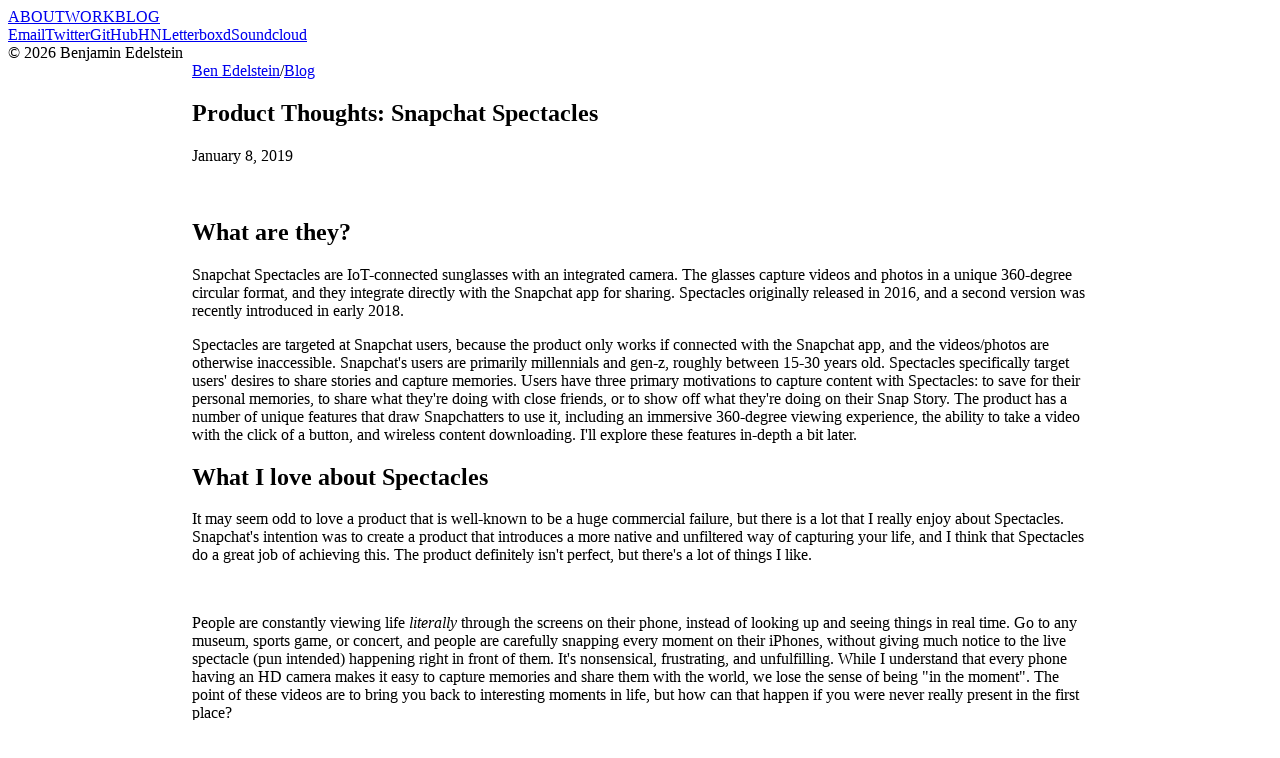

--- FILE ---
content_type: text/html; charset=utf-8
request_url: https://www.bedelstein.com/post/product-thoughts-snapchat-spectacles
body_size: 15243
content:
<!DOCTYPE html><!--nMy4VPfeNnOY0s2dU4j0G--><html lang="en"><head><meta charSet="utf-8"/><meta name="viewport" content="width=device-width, initial-scale=1"/><link rel="stylesheet" href="/_next/static/chunks/55fcfde8541023ce.css" data-precedence="next"/><link rel="preload" as="script" fetchPriority="low" href="/_next/static/chunks/0c4b4fcde60c9aa3.js"/><script src="/_next/static/chunks/236f7e5abd6f09ff.js" async=""></script><script src="/_next/static/chunks/ed432eccdaca5a7e.js" async=""></script><script src="/_next/static/chunks/af18c232d879e1e6.js" async=""></script><script src="/_next/static/chunks/turbopack-9cc3673f42abc58e.js" async=""></script><script src="/_next/static/chunks/30ac3ce665094362.js" async=""></script><script src="/_next/static/chunks/359dc3006cf34b60.js" async=""></script><script src="/_next/static/chunks/ff1a16fafef87110.js" async=""></script><script src="/_next/static/chunks/7340adf74ff47ec0.js" async=""></script><title>Product Thoughts: Snapchat Spectacles | Ben Edelstein</title><meta name="description" content="A product analysis of Snapchat Spectacles - what works, what failed, and how the product could be improved."/><meta property="og:title" content="Product Thoughts: Snapchat Spectacles | Ben Edelstein"/><meta property="og:description" content="A product analysis of Snapchat Spectacles - what works, what failed, and how the product could be improved."/><meta property="og:image" content="https://www.benedelste.in/posts/product-thoughts-snapchat-spectacles/header.jpg"/><meta property="og:type" content="article"/><meta property="article:published_time" content="2019-01-08"/><meta name="twitter:card" content="summary_large_image"/><meta name="twitter:title" content="Product Thoughts: Snapchat Spectacles | Ben Edelstein"/><meta name="twitter:description" content="A product analysis of Snapchat Spectacles - what works, what failed, and how the product could be improved."/><meta name="twitter:image" content="https://www.benedelste.in/posts/product-thoughts-snapchat-spectacles/header.jpg"/><link rel="icon" href="/favicon.ico?favicon.e6bb2f96.ico" sizes="192x192" type="image/x-icon"/><script src="/_next/static/chunks/a6dad97d9634a72d.js" noModule=""></script></head><body class="antialiased"><div hidden=""><!--$--><!--/$--></div><div class="min-h-screen bg-background" style="--content-width:896px;--content-left:max(0px, calc(50% - 448px))"><aside class="hidden md:flex fixed left-0 top-0 h-screen w-sidebar flex-col border-r border-border bg-background"><div class="h-header border-border border-b flex"><div class="flex h-full w-full"><div class="flex-1 h-full transition-opacity duration-250 ease-out" style="background-color:#EF1E38;opacity:0"></div><div class="flex-1 h-full transition-opacity duration-250 ease-out" style="background-color:#0E8EB9;opacity:0"></div><div class="flex-1 h-full transition-opacity duration-250 ease-out" style="background-color:#FFD700;opacity:0"></div><div class="flex-1 h-full transition-opacity duration-250 ease-out" style="background-color:#E883A8;opacity:0"></div><div class="flex-1 h-full transition-opacity duration-250 ease-out" style="background-color:#0286F9;opacity:0"></div><div class="flex-1 h-full transition-opacity duration-250 ease-out" style="background-color:#FD733C;opacity:0"></div><div class="flex-1 h-full transition-opacity duration-250 ease-out" style="background-color:#D1E1FE;opacity:0"></div><div class="flex-1 h-full transition-opacity duration-250 ease-out" style="background-color:#73022C;opacity:0"></div><div class="flex-1 h-full transition-opacity duration-250 ease-out" style="background-color:#1D3557;opacity:0"></div><div class="flex-1 h-full transition-opacity duration-250 ease-out" style="background-color:#86C885;opacity:0"></div><div class="flex-1 h-full transition-opacity duration-250 ease-out" style="background-color:#655ADE;opacity:0"></div><div class="flex-1 h-full transition-opacity duration-250 ease-out" style="background-color:#EF1E38;opacity:0"></div><div class="flex-1 h-full transition-opacity duration-250 ease-out" style="background-color:#0E8EB9;opacity:0"></div><div class="flex-1 h-full transition-opacity duration-250 ease-out" style="background-color:#FFD700;opacity:0"></div><div class="flex-1 h-full transition-opacity duration-250 ease-out" style="background-color:#E883A8;opacity:0"></div><div class="flex-1 h-full transition-opacity duration-250 ease-out" style="background-color:#0286F9;opacity:0"></div><div class="flex-1 h-full transition-opacity duration-250 ease-out" style="background-color:#FD733C;opacity:0"></div><div class="flex-1 h-full transition-opacity duration-250 ease-out" style="background-color:#D1E1FE;opacity:0"></div><div class="flex-1 h-full transition-opacity duration-250 ease-out" style="background-color:#73022C;opacity:0"></div><div class="flex-1 h-full transition-opacity duration-250 ease-out" style="background-color:#1D3557;opacity:0"></div></div></div><div class="flex-1 flex flex-col justify-between"><div class="flex flex-col"><nav class="flex flex-col gap-2 p-4 border-b border-border"><a class="transition-colors px-2 py-1 text-[14px] text-foreground hover:bg-accent-blue/10 active:bg-accent-blue/10 font-medium" href="/">ABOUT</a><a class="transition-colors px-2 py-1 text-[14px] text-foreground hover:bg-accent-blue/10 active:bg-accent-blue/10 font-medium" href="/work">WORK</a><a class="transition-colors px-2 py-1 text-[14px] bg-accent-blue text-white font-bold" href="/blog">BLOG</a></nav></div><footer class="text-xs uppercase tracking-wide px-4 mb-8"><div class="flex flex-wrap gap-x-4 gap-y-2"><a href="mailto:bedelstein12@gmail.com" target="_blank" rel="noopener noreferrer" class="text-secondary-foreground underline hover:text-white hover:no-underline active:text-white active:no-underline transition-colors" style="--link-color:#888888">Email</a><a href="https://x.com/benxedel" target="_blank" rel="noopener noreferrer" class="text-secondary-foreground underline hover:text-white hover:no-underline active:text-white active:no-underline transition-colors" style="--link-color:#15202b">Twitter</a><a href="https://github.com/benedelstein/" target="_blank" rel="noopener noreferrer" class="text-secondary-foreground underline hover:text-white hover:no-underline active:text-white active:no-underline transition-colors" style="--link-color:#238636">GitHub</a><a href="https://news.ycombinator.com/user?id=bze12" target="_blank" rel="noopener noreferrer" class="text-secondary-foreground underline hover:text-white hover:no-underline active:text-white active:no-underline transition-colors" style="--link-color:#ff6600">HN</a><a href="https://letterboxd.com/benedel/" target="_blank" rel="noopener noreferrer" class="text-secondary-foreground underline hover:text-white hover:no-underline active:text-white active:no-underline transition-colors" style="--link-color:#00ac1c">Letterboxd</a><a href="https://soundcloud.com/benxedel" target="_blank" rel="noopener noreferrer" class="text-secondary-foreground underline hover:text-white hover:no-underline active:text-white active:no-underline transition-colors" style="--link-color:#ff5500">Soundcloud</a></div><span class="block mt-4 text-tertiary-foreground">© 2026 Benjamin Edelstein</span></footer></div></aside><div class="h-header md:fixed md:top-0 md:left-sidebar md:right-0 md:z-30"><header class="bg-background h-header flex border-b border-border shrink-0 px-mobile-inset md:px-content-inset"><div class="content-width-container border-x border-border px-1 flex items-end pb-0 mr-auto"><nav class="text-base md:text-lg font-semibold line-clamp-2"><span><a class="text-secondary-foreground underline hover:text-white hover:no-underline active:text-white transition-colors hover:bg-accent-purple active:bg-accent-purple" href="/">Ben Edelstein</a></span><span><span class="text-secondary-foreground mx-2">/</span><a class="text-secondary-foreground underline hover:text-white hover:no-underline active:text-white transition-colors hover:bg-accent-blue active:bg-accent-blue" href="/blog">Blog</a></span></nav></div></header></div><div class="md:hidden fixed top-0 left-mobile-inset right-mobile-inset bottom-0 pointer-events-none z-10 border-x border-border"></div><div class="hidden md:flex fixed top-0 left-sidebar right-0 bottom-0 pointer-events-none z-40 px-content-inset"><div class="h-full relative content-width-container mr-auto"><div class="absolute inset-0 border-x border-border"></div><div class="absolute top-0 bottom-0 right-0 w-2 cursor-col-resize pointer-events-auto hover:bg-accent-blue/20 transition-colors" style="transform:translateX(50%)"></div></div></div><div class="md:ml-sidebar md:pt-header flex flex-col"><main class="pb-20 md:pb-0 flex-1 flex flex-col px-mobile-inset md:px-content-inset"><div class="content-width-container"><article class="px-mobile-px md:px-px py-8"><header class="mb-12"><h1 class="text-2xl sm:text-3xl md:text-4xl font-bold mb-4">Product Thoughts: Snapchat Spectacles</h1><time class="text-neutral-500 dark:text-neutral-400">January 8, 2019</time></header><div class="prose max-w-none"><figure class="flex flex-col items-center"><div class="relative overflow-hidden group cursor-zoom-in" style="max-width:100%;width:100%"><img alt="Snapchat Spectacles" loading="lazy" width="0" height="0" decoding="async" data-nimg="1" class="not-prose block w-full h-auto" style="color:transparent" sizes="100vw" srcSet="/_next/image?url=%2Fposts%2Fproduct-thoughts-snapchat-spectacles%2Fheader.jpg&amp;w=640&amp;q=75 640w, /_next/image?url=%2Fposts%2Fproduct-thoughts-snapchat-spectacles%2Fheader.jpg&amp;w=750&amp;q=75 750w, /_next/image?url=%2Fposts%2Fproduct-thoughts-snapchat-spectacles%2Fheader.jpg&amp;w=828&amp;q=75 828w, /_next/image?url=%2Fposts%2Fproduct-thoughts-snapchat-spectacles%2Fheader.jpg&amp;w=1080&amp;q=75 1080w, /_next/image?url=%2Fposts%2Fproduct-thoughts-snapchat-spectacles%2Fheader.jpg&amp;w=1200&amp;q=75 1200w, /_next/image?url=%2Fposts%2Fproduct-thoughts-snapchat-spectacles%2Fheader.jpg&amp;w=1920&amp;q=75 1920w, /_next/image?url=%2Fposts%2Fproduct-thoughts-snapchat-spectacles%2Fheader.jpg&amp;w=2048&amp;q=75 2048w, /_next/image?url=%2Fposts%2Fproduct-thoughts-snapchat-spectacles%2Fheader.jpg&amp;w=3840&amp;q=75 3840w" src="/_next/image?url=%2Fposts%2Fproduct-thoughts-snapchat-spectacles%2Fheader.jpg&amp;w=3840&amp;q=75"/></div></figure>
<h2 id="what-are-they">What are they?</h2>
<p>Snapchat Spectacles are IoT-connected sunglasses with an integrated camera. The glasses capture videos and photos in a unique 360-degree circular format, and they integrate directly with the Snapchat app for sharing. Spectacles originally released in 2016, and a second version was recently introduced in early 2018.</p>
<p>Spectacles are targeted at Snapchat users, because the product only works if connected with the Snapchat app, and the videos/photos are otherwise inaccessible. Snapchat&#x27;s users are primarily millennials and gen-z, roughly between 15-30 years old. Spectacles specifically target users&#x27; desires to share stories and capture memories. Users have three primary motivations to capture content with Spectacles: to save for their personal memories, to share what they&#x27;re doing with close friends, or to show off what they&#x27;re doing on their Snap Story. The product has a number of unique features that draw Snapchatters to use it, including an immersive 360-degree viewing experience, the ability to take a video with the click of a button, and wireless content downloading. I&#x27;ll explore these features in-depth a bit later.</p>
<h2 id="what-i-love-about-spectacles">What I love about Spectacles</h2>
<p>It may seem odd to love a product that is well-known to be a huge commercial failure, but there is a lot that I really enjoy about Spectacles. Snapchat&#x27;s intention was to create a product that introduces a more native and unfiltered way of capturing your life, and I think that Spectacles do a great job of achieving this. The product definitely isn&#x27;t perfect, but there&#x27;s a lot of things I like.</p>
<figure class="flex flex-col items-center"><div class="relative overflow-hidden group cursor-zoom-in" style="max-width:320px;width:100%"><img alt="People viewing life through phone screens" loading="lazy" width="0" height="0" decoding="async" data-nimg="1" class="not-prose block w-full h-auto" style="color:transparent" sizes="100vw" srcSet="/_next/image?url=%2Fposts%2Fproduct-thoughts-snapchat-spectacles%2Fphone-screens.jpg&amp;w=640&amp;q=75 640w, /_next/image?url=%2Fposts%2Fproduct-thoughts-snapchat-spectacles%2Fphone-screens.jpg&amp;w=750&amp;q=75 750w, /_next/image?url=%2Fposts%2Fproduct-thoughts-snapchat-spectacles%2Fphone-screens.jpg&amp;w=828&amp;q=75 828w, /_next/image?url=%2Fposts%2Fproduct-thoughts-snapchat-spectacles%2Fphone-screens.jpg&amp;w=1080&amp;q=75 1080w, /_next/image?url=%2Fposts%2Fproduct-thoughts-snapchat-spectacles%2Fphone-screens.jpg&amp;w=1200&amp;q=75 1200w, /_next/image?url=%2Fposts%2Fproduct-thoughts-snapchat-spectacles%2Fphone-screens.jpg&amp;w=1920&amp;q=75 1920w, /_next/image?url=%2Fposts%2Fproduct-thoughts-snapchat-spectacles%2Fphone-screens.jpg&amp;w=2048&amp;q=75 2048w, /_next/image?url=%2Fposts%2Fproduct-thoughts-snapchat-spectacles%2Fphone-screens.jpg&amp;w=3840&amp;q=75 3840w" src="/_next/image?url=%2Fposts%2Fproduct-thoughts-snapchat-spectacles%2Fphone-screens.jpg&amp;w=3840&amp;q=75"/></div></figure>
<p>People are constantly viewing life <em>literally</em> through the screens on their phone, instead of looking up and seeing things in real time. Go to any museum, sports game, or concert, and people are carefully snapping every moment on their iPhones, without giving much notice to the live spectacle (pun intended) happening right in front of them. It&#x27;s nonsensical, frustrating, and unfulfilling. While I understand that every phone having an HD camera makes it easy to capture memories and share them with the world, we lose the sense of being &quot;in the moment&quot;. The point of these videos are to bring you back to interesting moments in life, but how can that happen if you were never really present in the first place?</p>
<p>I&#x27;ve personally taken my Specs to high-ropes courses, ski slopes, and crowded music festivals, and the advantage here is clear: I can share cool experiences in HD while still feeling immersed in the experience. Spectacles allow me to capture memories simply by pushing a button on the top, so I can see what is happening in real time, while the camera still captures the moment from my point of view.</p>
<figure class="flex flex-col items-center"><div class="relative overflow-hidden group cursor-zoom-in" style="max-width:100%;width:100%"><img alt="LED ring on Spectacles showing recording indicator" loading="lazy" width="0" height="0" decoding="async" data-nimg="1" class="not-prose block w-full h-auto" style="color:transparent" sizes="100vw" srcSet="/_next/image?url=%2Fposts%2Fproduct-thoughts-snapchat-spectacles%2Fled-ring.jpg&amp;w=640&amp;q=75 640w, /_next/image?url=%2Fposts%2Fproduct-thoughts-snapchat-spectacles%2Fled-ring.jpg&amp;w=750&amp;q=75 750w, /_next/image?url=%2Fposts%2Fproduct-thoughts-snapchat-spectacles%2Fled-ring.jpg&amp;w=828&amp;q=75 828w, /_next/image?url=%2Fposts%2Fproduct-thoughts-snapchat-spectacles%2Fled-ring.jpg&amp;w=1080&amp;q=75 1080w, /_next/image?url=%2Fposts%2Fproduct-thoughts-snapchat-spectacles%2Fled-ring.jpg&amp;w=1200&amp;q=75 1200w, /_next/image?url=%2Fposts%2Fproduct-thoughts-snapchat-spectacles%2Fled-ring.jpg&amp;w=1920&amp;q=75 1920w, /_next/image?url=%2Fposts%2Fproduct-thoughts-snapchat-spectacles%2Fled-ring.jpg&amp;w=2048&amp;q=75 2048w, /_next/image?url=%2Fposts%2Fproduct-thoughts-snapchat-spectacles%2Fled-ring.jpg&amp;w=3840&amp;q=75 3840w" src="/_next/image?url=%2Fposts%2Fproduct-thoughts-snapchat-spectacles%2Fled-ring.jpg&amp;w=3840&amp;q=75"/></div></figure>
<p>The process of using the glasses is pretty seamless as well. The control mapping is easy to learn and intuitive–one button push for a ten second video, and push up to three times for a video up to thirty seconds long. Holding down the button takes a photo. While recording, an LED inside the frames lights up to give you feedback that the camera is working, while a ring of flashing LEDs on the outside (pictured above) show others that you&#x27;re recording too. Connecting with the app now works via a simple bluetooth pairing, an upgrade from the slower process of scanning a QR code with V1 Specs. All content is downloaded in HD through WiFi, and a video only takes about 3 seconds to download.</p>
<p>Another feature that I immediately loved was the way that the glasses charge. The charging port is located at the hinge between the lenses and earpieces, and the glasses magnetically snap into their case for a charge. The magnet holds the Specs in place quite well, and the design feels robust and well-executed.</p>
<figure class="flex flex-col items-center"><div class="relative overflow-hidden group cursor-zoom-in" style="max-width:100%;width:100%"><img alt="Spectacles charging case" loading="lazy" width="0" height="0" decoding="async" data-nimg="1" class="not-prose block w-full h-auto" style="color:transparent" sizes="100vw" srcSet="/_next/image?url=%2Fposts%2Fproduct-thoughts-snapchat-spectacles%2Fcharging-case.jpg&amp;w=640&amp;q=75 640w, /_next/image?url=%2Fposts%2Fproduct-thoughts-snapchat-spectacles%2Fcharging-case.jpg&amp;w=750&amp;q=75 750w, /_next/image?url=%2Fposts%2Fproduct-thoughts-snapchat-spectacles%2Fcharging-case.jpg&amp;w=828&amp;q=75 828w, /_next/image?url=%2Fposts%2Fproduct-thoughts-snapchat-spectacles%2Fcharging-case.jpg&amp;w=1080&amp;q=75 1080w, /_next/image?url=%2Fposts%2Fproduct-thoughts-snapchat-spectacles%2Fcharging-case.jpg&amp;w=1200&amp;q=75 1200w, /_next/image?url=%2Fposts%2Fproduct-thoughts-snapchat-spectacles%2Fcharging-case.jpg&amp;w=1920&amp;q=75 1920w, /_next/image?url=%2Fposts%2Fproduct-thoughts-snapchat-spectacles%2Fcharging-case.jpg&amp;w=2048&amp;q=75 2048w, /_next/image?url=%2Fposts%2Fproduct-thoughts-snapchat-spectacles%2Fcharging-case.jpg&amp;w=3840&amp;q=75 3840w" src="/_next/image?url=%2Fposts%2Fproduct-thoughts-snapchat-spectacles%2Fcharging-case.jpg&amp;w=3840&amp;q=75"/></div></figure>
<p>Details like these made the product feel innovative, intuitive, and simply cool.</p>
<h2 id="v1-v2">V1 --&gt; V2</h2>
<p>What the first version of Specs left to be desired, Snapchat did a pretty great job of cleaning up with V2. While the failure of V1 was partly due to marketing and launch decisions, not just product design, there were plenty of drawbacks that Snapchat needed to fix.</p>
<p>For one, the use case for Specs wasn&#x27;t too clear. People just didn&#x27;t feel like they could do all that much with them. Maybe that&#x27;s why over half of users <a href="https://www.businessinsider.nl/less-than-half-of-snapchat-spectacles-owners-used-glasses-after-1-month-2017-10/?international=true&amp;r=US" target="_blank" rel="noopener noreferrer">stopped using after just one month</a>. The novelty of taking 360-degree videos of your pet is cool at first, but isn&#x27;t so great after a few weeks. I took my pair snowboarding once, but I think I almost ruined the electronics when I wiped out face-first in the snow. It just didn&#x27;t feel like they were meant for outdoor activities, so the only real use cases I felt made sense were things like music festivals and sporting events. Clearly, Spectacles needed a feature to make them more versatile and usable in all situations.</p>
<p>V2 added water-resistant electronics, touting the ability to take Specs for a swim or use them during a day at the beach. You <em>can</em> take your phone to a concert, but using it to capture outdoor activities like swimming and skiing is impractical, which is why V2 Spectacles excel in this area. Plus, this type of content is likely to be more interesting and engaging for viewers.</p>
<p>Another issue I noticed was in the physical design itself. There&#x27;s no other way to put this, but V1 just felt &quot;clunky&quot;. The electronics housing seemed too big, the shape of the glasses hugged my face too much, and the earpieces curved down too sharply at the ends, making it awkward to take the glasses off my head. While there were some design details that I loved, it seems like many others were overlooked. Not to mention the oversized, oddly-shaped, awkward to open case, with its yellow felt interior that constantly rubbed off on the glasses&#x27; lenses.</p>
<figure class="flex flex-col items-center"><div class="relative overflow-hidden group cursor-zoom-in" style="max-width:320px;width:100%"><img alt="V2 (left) vs V1 case comparison" loading="lazy" width="0" height="0" decoding="async" data-nimg="1" class="not-prose block w-full h-auto" style="color:transparent" sizes="100vw" srcSet="/_next/image?url=%2Fposts%2Fproduct-thoughts-snapchat-spectacles%2Fv1-v2-case.jpg&amp;w=640&amp;q=75 640w, /_next/image?url=%2Fposts%2Fproduct-thoughts-snapchat-spectacles%2Fv1-v2-case.jpg&amp;w=750&amp;q=75 750w, /_next/image?url=%2Fposts%2Fproduct-thoughts-snapchat-spectacles%2Fv1-v2-case.jpg&amp;w=828&amp;q=75 828w, /_next/image?url=%2Fposts%2Fproduct-thoughts-snapchat-spectacles%2Fv1-v2-case.jpg&amp;w=1080&amp;q=75 1080w, /_next/image?url=%2Fposts%2Fproduct-thoughts-snapchat-spectacles%2Fv1-v2-case.jpg&amp;w=1200&amp;q=75 1200w, /_next/image?url=%2Fposts%2Fproduct-thoughts-snapchat-spectacles%2Fv1-v2-case.jpg&amp;w=1920&amp;q=75 1920w, /_next/image?url=%2Fposts%2Fproduct-thoughts-snapchat-spectacles%2Fv1-v2-case.jpg&amp;w=2048&amp;q=75 2048w, /_next/image?url=%2Fposts%2Fproduct-thoughts-snapchat-spectacles%2Fv1-v2-case.jpg&amp;w=3840&amp;q=75 3840w" src="/_next/image?url=%2Fposts%2Fproduct-thoughts-snapchat-spectacles%2Fv1-v2-case.jpg&amp;w=3840&amp;q=75"/></div><figcaption class="mt-2 text-center text-sm text-secondary-foreground">V2 (left) vs V1 case</figcaption></figure>
<p>V2 reduced the size of the electronics housing, spruced up the design to make it a bit more subdued-modern, and slimmed down the case. Snapchat ditched the signature yellow circle around the camera, since people felt that these drew too much attention to the product. It just felt too uncomfortably futuristic. As far as getting more user adoption, a pair of glasses that feel more normal and don&#x27;t scream &quot;I&#x27;m recording you&quot; seem more likely to win over consumers. If Google Glass taught us anything, it&#x27;s that camera glasses are kind of creepy, so to change consumer behavior, Snap needed to make the design more similar to what users are comfortable with. V2, which currently is available in 3 different styles, seems fashion-forward and futuristic, while still looking like a regular pair of sunglasses. It&#x27;s a much more appealing aesthetic.</p>
<figure class="flex flex-col items-center"><div class="relative overflow-hidden group cursor-zoom-in" style="max-width:100%;width:100%"><img alt="Two new V2 styles released in August" loading="lazy" width="0" height="0" decoding="async" data-nimg="1" class="not-prose block w-full h-auto" style="color:transparent" sizes="100vw" srcSet="/_next/image?url=%2Fposts%2Fproduct-thoughts-snapchat-spectacles%2Fv2-styles.jpg&amp;w=640&amp;q=75 640w, /_next/image?url=%2Fposts%2Fproduct-thoughts-snapchat-spectacles%2Fv2-styles.jpg&amp;w=750&amp;q=75 750w, /_next/image?url=%2Fposts%2Fproduct-thoughts-snapchat-spectacles%2Fv2-styles.jpg&amp;w=828&amp;q=75 828w, /_next/image?url=%2Fposts%2Fproduct-thoughts-snapchat-spectacles%2Fv2-styles.jpg&amp;w=1080&amp;q=75 1080w, /_next/image?url=%2Fposts%2Fproduct-thoughts-snapchat-spectacles%2Fv2-styles.jpg&amp;w=1200&amp;q=75 1200w, /_next/image?url=%2Fposts%2Fproduct-thoughts-snapchat-spectacles%2Fv2-styles.jpg&amp;w=1920&amp;q=75 1920w, /_next/image?url=%2Fposts%2Fproduct-thoughts-snapchat-spectacles%2Fv2-styles.jpg&amp;w=2048&amp;q=75 2048w, /_next/image?url=%2Fposts%2Fproduct-thoughts-snapchat-spectacles%2Fv2-styles.jpg&amp;w=3840&amp;q=75 3840w" src="/_next/image?url=%2Fposts%2Fproduct-thoughts-snapchat-spectacles%2Fv2-styles.jpg&amp;w=3840&amp;q=75"/></div><figcaption class="mt-2 text-center text-sm text-secondary-foreground">2 new V2 styles released in August</figcaption></figure>
<p>None of these changes are major, but good design is meant to be unobtrusive, and these issues all made the product feel like a pain to use.</p>
<p>One final feature that V1 sorely lacked: pictures. Why?! It just didn&#x27;t make sense that the glasses could share video, but not photos. This was a quick and obvious fix for the second version, and with the ability to update firmware over the cloud, even V1 pairs were blessed with this feature earlier this year.</p>
<h2 id="speaking-of-version-1what-happened">Speaking of version 1...what happened?</h2>
<p>Thousands of units sitting on shelves, low engagement, and a 40 million dollar loss. Why did the first iteration of Spectacles fail? Although partially due to design shortcomings, the failure was also due to poor marketing and rollout of the product. Initially, Snapchat built a huge amount of hype for Specs by placing mysterious vending machines in random locations in Los Angeles, San Francisco, and eventually New York. Word quickly got out, and everyone knew about these vending machines. Snapchat&#x27;s target market loves exclusive releases (just look at Supreme, or Nike shoe drops), and the elusiveness of even finding a vending machine made the launch that much more interesting. People lined up for hours just to get a pair, and within the first few weeks, pairs were selling on eBay for hundreds of dollars. The hype was real.</p>
<figure class="flex flex-col items-center"><div class="relative overflow-hidden group cursor-zoom-in" style="max-width:100%;width:100%"><img alt="Snapchat Spectacles vending machine" loading="lazy" width="0" height="0" decoding="async" data-nimg="1" class="not-prose block w-full h-auto" style="color:transparent" sizes="100vw" srcSet="/_next/image?url=%2Fposts%2Fproduct-thoughts-snapchat-spectacles%2Fvending-machine.gif&amp;w=640&amp;q=75 640w, /_next/image?url=%2Fposts%2Fproduct-thoughts-snapchat-spectacles%2Fvending-machine.gif&amp;w=750&amp;q=75 750w, /_next/image?url=%2Fposts%2Fproduct-thoughts-snapchat-spectacles%2Fvending-machine.gif&amp;w=828&amp;q=75 828w, /_next/image?url=%2Fposts%2Fproduct-thoughts-snapchat-spectacles%2Fvending-machine.gif&amp;w=1080&amp;q=75 1080w, /_next/image?url=%2Fposts%2Fproduct-thoughts-snapchat-spectacles%2Fvending-machine.gif&amp;w=1200&amp;q=75 1200w, /_next/image?url=%2Fposts%2Fproduct-thoughts-snapchat-spectacles%2Fvending-machine.gif&amp;w=1920&amp;q=75 1920w, /_next/image?url=%2Fposts%2Fproduct-thoughts-snapchat-spectacles%2Fvending-machine.gif&amp;w=2048&amp;q=75 2048w, /_next/image?url=%2Fposts%2Fproduct-thoughts-snapchat-spectacles%2Fvending-machine.gif&amp;w=3840&amp;q=75 3840w" src="/_next/image?url=%2Fposts%2Fproduct-thoughts-snapchat-spectacles%2Fvending-machine.gif&amp;w=3840&amp;q=75"/></div></figure>
<p>After that, not much happened. A few months went by, and Snapchat didn&#x27;t release any more pairs of Spectacles. Then suddenly, they just threw them online, available for anyone to purchase at spectacles.com. But no one really noticed, or even cared. The mass rollout had little promotion, and frankly, people just lost interest. Instead of rolling out a release soon after the promotional hype, Snapchat lost their momentum by waiting so long. Other factors played a role too, such as that not many influencers were using Spectacles. Without trusted influencers to share Spectacles videos, people couldn&#x27;t see the types of content you could make with them.</p>
<p>In my opinion though, Snap should have never done a mass rollout in the first place. What made spectacles so interesting was this aura of exclusivity, fashion, and innovation. If everyone could get them, then they weren&#x27;t so cool anymore. Snap could have done a better job promoting Spectacles as a brand-building tool. With only a few thousand pairs in circulation, they could have tested functionality with early adopters and influencers, and worked on a mass rollout for V2. For teens, so much of social media now centers around what&#x27;s &quot;cool&quot;, and Snap missed a really great opportunity to build that reputation. This exclusive &quot;drop&quot; strategy has come to dominate the modern fashion business, and with Spectacles being positioned as a fashion-forward product, this seemed like the obvious way to go.</p>
<h2 id="what-would-i-improve">What would I improve?</h2>
<p>Even with a clean product design and near-frictionless user experience, I believe Spectacles still aren&#x27;t going to blow up like Snapchat hopes they will, at least in their current form. The product positioning is still vague, and even now, no one seems to know what to do with them.</p>
<p>To combat this confusion, I&#x27;d love to see Snapchat develop an iteration of Spectacles specifically designed for sports and outdoor activities. This would target a clear and frequent use case for the product, improve user engagement, and generate more public interest through the interesting content that these users post. I think that outdoor activity is the content area where Spectacles excel most, so it makes sense to build the product around this use case. From what I&#x27;ve seen, most footage that friends have taken through Specs are of them playing sports or doing outdoor activities, like playing hockey, biking, or swimming.</p>
<p>Even Snapchat knows this. In their promotional video for Specs, almost all of the footage is of this kind of content. Water-resistance in V2 was a step in the right direction, but the product still feels stuck between all-purpose camera and outdoor activities, and this leaves users dissatisfied in either use case.</p>
<p>This is eerily similar to the positioning of the Apple Watch, another product that for a while lacked a great solution to any one use case. The first versions had many features, but didn&#x27;t do anything exceptionally well, so people were unsure how the product was better than just using their iPhone. Many people wanted to use the watch for fitness and outdoor activities, so Apple has slowly pushed more in this direction with features and marketing, adding things like ECG measurement, partnering with Nike to make specialized sports watch bands, and promoting the tagline &quot;answer a call from your surfboard&quot;. Apple realized that these types of users represent a large market and have a higher engagement rate, so they were smart to improve the product in this way.</p>
<p>This version of Spectacles needs to look and feel like it is designed for action and adventure, which the current version is not. The glasses still feel like they could fall off your face at any moment, so this version would have more adherent earpieces, as well as a more streamlined and lightweight design. Another option may be to partner with a active eyewear company like Oakley, which makes products for cycling, skiing, volleyball, and other sports. Snapchat and Oakley could jointly design a pair of glasses with all Spectacles functionality, but with Oakley&#x27;s high quality lenses and performance materials. For example, Oakley has a technology that makes their earpieces become even more adherent to human skin when wet with sweat/water, a key feature that action sports users would benefit from. Considering that rumors of Snapchat partnering with designer eyewear companies like Warby Parker and Luxottica have already been floating in the media, a partnership with Oakley could be a real possibility as well. Note that partnerships like this would make Spectacles more like a camera platform, and less like a product, similar to how Amazon allows other speakers like Facebook Portal and Sonos to operate with Alexa functionality. Depending on the ownership Snapchat wants to have over the technology, they could opt to build out the version themselves, or partner with another brand.</p>
<p>Moreover, with a product designed for such a frequent use case, the issue of low user engagement would resolve itself. At first, many consumers bought Spectacles more so because they thought they were new and trendy, and not because they knew they would use them. But after their initial excitement died down and they realized they didn&#x27;t have much to use them for, people just stopped. Engagement has been a key metric Snap has been looking at in terms of the success of the product, so an improvement in this area would be extremely useful. With this improvement, users know exactly how they will engage with their Spectacles, and if the design is well-executed, engagement will likely be high. Finally, sports and active content is likely to be more interesting for others to watch when posted on your story. Snapchat has had trouble conveying the types of cool content you can share with Specs, so this might serve as a marketing tool for converting viewers as well.</p>
<figure class="flex flex-col items-center"><div class="relative overflow-hidden group cursor-zoom-in" style="max-width:320px;width:100%"><img alt="Circle export format from Spectacles" loading="lazy" width="0" height="0" decoding="async" data-nimg="1" class="not-prose block w-full h-auto" style="color:transparent" sizes="100vw" srcSet="/_next/image?url=%2Fposts%2Fproduct-thoughts-snapchat-spectacles%2Fcircle-export.jpg&amp;w=640&amp;q=75 640w, /_next/image?url=%2Fposts%2Fproduct-thoughts-snapchat-spectacles%2Fcircle-export.jpg&amp;w=750&amp;q=75 750w, /_next/image?url=%2Fposts%2Fproduct-thoughts-snapchat-spectacles%2Fcircle-export.jpg&amp;w=828&amp;q=75 828w, /_next/image?url=%2Fposts%2Fproduct-thoughts-snapchat-spectacles%2Fcircle-export.jpg&amp;w=1080&amp;q=75 1080w, /_next/image?url=%2Fposts%2Fproduct-thoughts-snapchat-spectacles%2Fcircle-export.jpg&amp;w=1200&amp;q=75 1200w, /_next/image?url=%2Fposts%2Fproduct-thoughts-snapchat-spectacles%2Fcircle-export.jpg&amp;w=1920&amp;q=75 1920w, /_next/image?url=%2Fposts%2Fproduct-thoughts-snapchat-spectacles%2Fcircle-export.jpg&amp;w=2048&amp;q=75 2048w, /_next/image?url=%2Fposts%2Fproduct-thoughts-snapchat-spectacles%2Fcircle-export.jpg&amp;w=3840&amp;q=75 3840w" src="/_next/image?url=%2Fposts%2Fproduct-thoughts-snapchat-spectacles%2Fcircle-export.jpg&amp;w=3840&amp;q=75"/></div></figure>
<p>Along similar lines, another feature I&#x27;d want Spectacles to add is the ability to view content in the signature 360-degree format outside the app. Currently, when content is exported from the app to your camera roll, it is either circular in a white rectangle, or as of V2, in traditional 16:9 rectangular format. The circle-in-rectangle export (shown right), is really quite ugly to look at. Spectacles content wasn&#x27;t designed to be viewed to be outside the app, but it still isn&#x27;t realistic to expect users to keep all of their videos inside of it. People want to share content among many different apps, send it to their grandparents who don&#x27;t have social media, download it to their camera roll for offline storage, etc. Adding 16:9 exports was smart, as it allows you to share content in a format that people are familiar with, but it still isn&#x27;t ideal. Part of the field of view is automatically cut off, and image quality is noticeably worse. In any export format, the content sacrifices its innovative viewing experience for users. To me, the 360 format is one of the most innovative and unique features of Spectacles, and Snap has somewhat failed to it play up.</p>
<figure class="flex flex-col items-center"><div class="relative overflow-hidden group cursor-zoom-in" style="max-width:100%;width:100%"><img alt="360-degree viewing experience in Snapchat" loading="lazy" width="0" height="0" decoding="async" data-nimg="1" class="not-prose block w-full h-auto" style="color:transparent" sizes="100vw" srcSet="/_next/image?url=%2Fposts%2Fproduct-thoughts-snapchat-spectacles%2F360-viewing.gif&amp;w=640&amp;q=75 640w, /_next/image?url=%2Fposts%2Fproduct-thoughts-snapchat-spectacles%2F360-viewing.gif&amp;w=750&amp;q=75 750w, /_next/image?url=%2Fposts%2Fproduct-thoughts-snapchat-spectacles%2F360-viewing.gif&amp;w=828&amp;q=75 828w, /_next/image?url=%2Fposts%2Fproduct-thoughts-snapchat-spectacles%2F360-viewing.gif&amp;w=1080&amp;q=75 1080w, /_next/image?url=%2Fposts%2Fproduct-thoughts-snapchat-spectacles%2F360-viewing.gif&amp;w=1200&amp;q=75 1200w, /_next/image?url=%2Fposts%2Fproduct-thoughts-snapchat-spectacles%2F360-viewing.gif&amp;w=1920&amp;q=75 1920w, /_next/image?url=%2Fposts%2Fproduct-thoughts-snapchat-spectacles%2F360-viewing.gif&amp;w=2048&amp;q=75 2048w, /_next/image?url=%2Fposts%2Fproduct-thoughts-snapchat-spectacles%2F360-viewing.gif&amp;w=3840&amp;q=75 3840w" src="/_next/image?url=%2Fposts%2Fproduct-thoughts-snapchat-spectacles%2F360-viewing.gif&amp;w=3840&amp;q=75"/></div></figure>
<p>If Spectacles had a feature to view content in their signature format outside the app, users could share more and engage more with the product, and Spectacles videos would reach a larger audience. This may seem counterintuitive given that Snapchat wants users to interact inside their app, not out of it, but showing off Spectacles content on other platforms could be a smart marketing move. Facebook, Twitter, and Instagram all have APIs that allow publishers to embed content inside of their posts. Snapchat was initially reluctant to offer an API due to privacy concerns, but earlier this year announced a similar API, but only for regular snaps, not spectacles content. A new API could allow users to click on Spectacles videos within web articles and view them just as they would within the app. It&#x27;s unlikely to see Facebook or Twitter integrating this feature into their platforms, but Snap could also explore partnerships with companies like Apple or Google to create this feature directly within users&#x27; camera rolls. Imagine viewing a 360 video directly within iMessage, or Google&#x27;s new Chat interface. Mobile video, especially short-form, is increasingly dominating people&#x27;s consumption habits, and with an innovative way to consume this type of content, Snap should focus on promoting Spectacles 360 videos.</p>
<h2 id="competition">Competition</h2>
<p>While Spectacles are one-of-a-kind, Snap certainly isn&#x27;t alone in this space. Most recently, Tencent, the Chinese internet company, introduced a pretty blatant copycat version of Specs, targeted at the Asian market.</p>
<figure class="flex flex-col items-center"><div class="relative overflow-hidden group cursor-zoom-in" style="max-width:320px;width:100%"><img alt="Tencent&#x27;s Weishi Glasses" loading="lazy" width="0" height="0" decoding="async" data-nimg="1" class="not-prose block w-full h-auto" style="color:transparent" sizes="100vw" srcSet="/_next/image?url=%2Fposts%2Fproduct-thoughts-snapchat-spectacles%2Ftencent-glasses.jpg&amp;w=640&amp;q=75 640w, /_next/image?url=%2Fposts%2Fproduct-thoughts-snapchat-spectacles%2Ftencent-glasses.jpg&amp;w=750&amp;q=75 750w, /_next/image?url=%2Fposts%2Fproduct-thoughts-snapchat-spectacles%2Ftencent-glasses.jpg&amp;w=828&amp;q=75 828w, /_next/image?url=%2Fposts%2Fproduct-thoughts-snapchat-spectacles%2Ftencent-glasses.jpg&amp;w=1080&amp;q=75 1080w, /_next/image?url=%2Fposts%2Fproduct-thoughts-snapchat-spectacles%2Ftencent-glasses.jpg&amp;w=1200&amp;q=75 1200w, /_next/image?url=%2Fposts%2Fproduct-thoughts-snapchat-spectacles%2Ftencent-glasses.jpg&amp;w=1920&amp;q=75 1920w, /_next/image?url=%2Fposts%2Fproduct-thoughts-snapchat-spectacles%2Ftencent-glasses.jpg&amp;w=2048&amp;q=75 2048w, /_next/image?url=%2Fposts%2Fproduct-thoughts-snapchat-spectacles%2Ftencent-glasses.jpg&amp;w=3840&amp;q=75 3840w" src="/_next/image?url=%2Fposts%2Fproduct-thoughts-snapchat-spectacles%2Ftencent-glasses.jpg&amp;w=3840&amp;q=75"/></div><figcaption class="mt-2 text-center text-sm text-secondary-foreground">Tencent&#x27;s Weishi Glasses</figcaption></figure>
<p>Mainly though, Spectacles are competing against Snapchat itself, just captured through another lens: phone cameras. The app makes it ridiculously easy to take a photo or video from your phone. The first screen that pops up when you open the app is the camera, and this is on purpose. Snapchat wants to make it as frictionless as possible to capture in-the-moment content, and that&#x27;s really hard to compete with. Taking and sending content with your phone is already so frictionless, not to mention habitual for most users, which makes it hard to change consumer behavior. Spectacles want to fundamentally change the way you share content through Snapchat, and that change is not going to come quickly. Currently, it takes connecting to the glasses&#x27; special WiFi network and waiting a few seconds for each video to download. The process is simple enough, but nowhere near as frictionless as taking a video on your phone.</p>
<p>However, where Spectacles have an advantage over cell phones is their ability to capture certain content that cell phones cannot, in a way that is more natural and unobtrusive. If Snap can convey this value to users, it will be key to Spectacles&#x27; success as a mainstream product.</p>
<p>Another competitor to Spectacles, and probably the company who&#x27;s product is most similar, is GoPro. However, GoPro is targeted specifically at action sports users, whereas Spectacles are marketed more as an all-purpose camera. Spectacles are also designed for short-form video, while GoPro captures hours worth of continuous footage. Though GoPro cameras are more durable and capture higher-quality video, Spectacles have a few key advantages that could win over the action sports market. For one, Spectacles come pre-integrated with a social platform where you can share your content. It&#x27;s exponentially easier for users to click a few buttons to share their rock-climbing videos on their Snap Story, vs. plugging your GoPro into a computer, transferring files, sifting through and editing footage, and finally posting to Youtube or some other platform. In the same vein, the short-form nature of Spectacles makes it much more simple to share content. A common problem among GoPro users is having tons of footage sitting on a computer, left unedited and unshared. Sure, taking a video of your ski trip is cool, but no one wants to see your whole day out on the slopes. Spectacles are conveniently formatted in 10-second chunks, so users focus on capturing only the most exciting content. There&#x27;s no sifting through long videos, looking for that one 7-second moment where you landed a cool trick.</p>
<h2 id="my-final-thoughts">My final thoughts</h2>
<p>Snap, Inc. wants to be known as a Camera Company. This is how they define themselves, and it makes sense. They want to be more than just a photo/video sharing app, and frankly, they may need to be, given that Instagram is steadily stealing its lunch. Given this business strategy, Spectacles seem very much aligned with Snap&#x27;s future, and I think it is a good introduction to building more immersive user experiences, both with hardware and software. I personally love the product because of its unique design and delightful user experience, but I still cannot envision Spectacles as a mainstream product and mass revenue source for the company. The competitive advantage just isn&#x27;t there. I&#x27;d love to see it as a brand-building tool and as a way to share certain types of content, but Spectacles as a replacement for regular smartphones simply isn&#x27;t realistic.</p>
<p>In any case, this is an exciting product, and I&#x27;m excited to see what Snap does with it...and by the way, they&#x27;re already working on V3. Rumors say that it will come sometime in 2019, with features like VR, and (hopefully) a refined product-market fit.</p></div></article><!--$--><!--/$--></div><footer class="md:hidden px-mobile-px pt-10 pb-4"><div class="flex justify-between items-start gap-4"><div class="grid grid-cols-2 gap-x-6 gap-y-2 text-xs uppercase tracking-wide"><a href="mailto:bedelstein12@gmail.com" target="_blank" rel="noopener noreferrer" class="text-secondary-foreground underline hover:text-white hover:no-underline active:text-white active:no-underline transition-colors" style="--link-color:#888888">Email</a><a href="https://x.com/benxedel" target="_blank" rel="noopener noreferrer" class="text-secondary-foreground underline hover:text-white hover:no-underline active:text-white active:no-underline transition-colors" style="--link-color:#15202b">Twitter</a><a href="https://github.com/benedelstein/" target="_blank" rel="noopener noreferrer" class="text-secondary-foreground underline hover:text-white hover:no-underline active:text-white active:no-underline transition-colors" style="--link-color:#238636">GitHub</a><a href="https://news.ycombinator.com/user?id=bze12" target="_blank" rel="noopener noreferrer" class="text-secondary-foreground underline hover:text-white hover:no-underline active:text-white active:no-underline transition-colors" style="--link-color:#ff6600">HN</a><a href="https://letterboxd.com/benedel/" target="_blank" rel="noopener noreferrer" class="text-secondary-foreground underline hover:text-white hover:no-underline active:text-white active:no-underline transition-colors" style="--link-color:#00ac1c">Letterboxd</a><a href="https://soundcloud.com/benxedel" target="_blank" rel="noopener noreferrer" class="text-secondary-foreground underline hover:text-white hover:no-underline active:text-white active:no-underline transition-colors" style="--link-color:#ff5500">Soundcloud</a></div><span class="text-xs text-tertiary-foreground whitespace-nowrap">© 2026 Benjamin Edelstein</span></div></footer></main></div><nav class="fixed bottom-4 left-0 right-0 z-50 md:hidden safe-area-pb flex justify-center"><div class="flex gap-0 bg-background border border-border shadow-sm"><a class="transition-colors text-[13px] flex items-center justify-center w-[65px] py-1.5 text-foreground hover:bg-accent-blue/10 active:bg-accent-blue/10 font-medium" href="/">ABOUT</a><div class="w-[1px] bg-border"></div><a class="transition-colors text-[13px] flex items-center justify-center w-[65px] py-1.5 text-foreground hover:bg-accent-blue/10 active:bg-accent-blue/10 font-medium" href="/work">WORK</a><div class="w-[1px] bg-border"></div><a class="transition-colors text-[13px] flex items-center justify-center w-[65px] py-1.5 text-white bg-accent-blue font-bold" href="/blog">BLOG</a></div></nav></div><script src="/_next/static/chunks/0c4b4fcde60c9aa3.js" id="_R_" async=""></script><script>(self.__next_f=self.__next_f||[]).push([0])</script><script>self.__next_f.push([1,"1:\"$Sreact.fragment\"\n2:I[51164,[\"/_next/static/chunks/30ac3ce665094362.js\"],\"ContentWidthProvider\"]\n3:I[21176,[\"/_next/static/chunks/30ac3ce665094362.js\"],\"BreadcrumbProvider\"]\n4:I[24494,[\"/_next/static/chunks/30ac3ce665094362.js\"],\"TableOfContentsProvider\"]\n5:I[99765,[\"/_next/static/chunks/30ac3ce665094362.js\",\"/_next/static/chunks/359dc3006cf34b60.js\"],\"AppShell\"]\n6:I[39756,[\"/_next/static/chunks/ff1a16fafef87110.js\",\"/_next/static/chunks/7340adf74ff47ec0.js\"],\"default\"]\n7:I[37457,[\"/_next/static/chunks/ff1a16fafef87110.js\",\"/_next/static/chunks/7340adf74ff47ec0.js\"],\"default\"]\n8:I[22016,[\"/_next/static/chunks/30ac3ce665094362.js\",\"/_next/static/chunks/359dc3006cf34b60.js\"],\"\"]\n9:I[43880,[\"/_next/static/chunks/30ac3ce665094362.js\"],\"Analytics\"]\nb:I[97367,[\"/_next/static/chunks/ff1a16fafef87110.js\",\"/_next/static/chunks/7340adf74ff47ec0.js\"],\"OutletBoundary\"]\nc:\"$Sreact.suspense\"\ne:I[97367,[\"/_next/static/chunks/ff1a16fafef87110.js\",\"/_next/static/chunks/7340adf74ff47ec0.js\"],\"ViewportBoundary\"]\n10:I[97367,[\"/_next/static/chunks/ff1a16fafef87110.js\",\"/_next/static/chunks/7340adf74ff47ec0.js\"],\"MetadataBoundary\"]\n12:I[68027,[],\"default\"]\n:HL[\"/_next/static/chunks/55fcfde8541023ce.css\",\"style\"]\n"])</script><script>self.__next_f.push([1,"0:{\"P\":null,\"b\":\"nMy4VPfeNnOY0s2dU4j0G\",\"c\":[\"\",\"post\",\"product-thoughts-snapchat-spectacles\"],\"q\":\"\",\"i\":false,\"f\":[[[\"\",{\"children\":[\"post\",{\"children\":[[\"slug\",\"product-thoughts-snapchat-spectacles\",\"d\"],{\"children\":[\"__PAGE__\",{}]}]}]},\"$undefined\",\"$undefined\",true],[[\"$\",\"$1\",\"c\",{\"children\":[[[\"$\",\"link\",\"0\",{\"rel\":\"stylesheet\",\"href\":\"/_next/static/chunks/55fcfde8541023ce.css\",\"precedence\":\"next\",\"crossOrigin\":\"$undefined\",\"nonce\":\"$undefined\"}],[\"$\",\"script\",\"script-0\",{\"src\":\"/_next/static/chunks/30ac3ce665094362.js\",\"async\":true,\"nonce\":\"$undefined\"}]],[\"$\",\"html\",null,{\"lang\":\"en\",\"children\":[\"$\",\"body\",null,{\"className\":\"antialiased\",\"children\":[\"$\",\"$L2\",null,{\"children\":[\"$\",\"$L3\",null,{\"children\":[\"$\",\"$L4\",null,{\"children\":[[\"$\",\"$L5\",null,{\"children\":[\"$\",\"$L6\",null,{\"parallelRouterKey\":\"children\",\"error\":\"$undefined\",\"errorStyles\":\"$undefined\",\"errorScripts\":\"$undefined\",\"template\":[\"$\",\"$L7\",null,{}],\"templateStyles\":\"$undefined\",\"templateScripts\":\"$undefined\",\"notFound\":[[\"$\",\"div\",null,{\"className\":\"px-mobile-px md:px-px py-8 flex flex-col items-center text-center gap-2\",\"children\":[[\"$\",\"h2\",null,{\"className\":\"text-sm\",\"children\":\"NOT FOUND\"}],[\"$\",\"p\",null,{\"className\":\"text-sm text-secondary-foreground\",\"children\":\"The page you're looking for doesn't exist.\"}],[\"$\",\"div\",null,{\"className\":\"prose prose-neutral max-w-none dark:prose-invert mt-4\",\"children\":[\"$\",\"$L8\",null,{\"href\":\"/\",\"children\":\"Go Home\"}]}]]}],[]],\"forbidden\":\"$undefined\",\"unauthorized\":\"$undefined\"}]}],[\"$\",\"$L9\",null,{}]]}]}]}]}]}]]}],{\"children\":[[\"$\",\"$1\",\"c\",{\"children\":[null,[\"$\",\"$L6\",null,{\"parallelRouterKey\":\"children\",\"error\":\"$undefined\",\"errorStyles\":\"$undefined\",\"errorScripts\":\"$undefined\",\"template\":[\"$\",\"$L7\",null,{}],\"templateStyles\":\"$undefined\",\"templateScripts\":\"$undefined\",\"notFound\":\"$undefined\",\"forbidden\":\"$undefined\",\"unauthorized\":\"$undefined\"}]]}],{\"children\":[[\"$\",\"$1\",\"c\",{\"children\":[null,[\"$\",\"$L6\",null,{\"parallelRouterKey\":\"children\",\"error\":\"$undefined\",\"errorStyles\":\"$undefined\",\"errorScripts\":\"$undefined\",\"template\":[\"$\",\"$L7\",null,{}],\"templateStyles\":\"$undefined\",\"templateScripts\":\"$undefined\",\"notFound\":\"$undefined\",\"forbidden\":\"$undefined\",\"unauthorized\":\"$undefined\"}]]}],{\"children\":[[\"$\",\"$1\",\"c\",{\"children\":[\"$La\",[[\"$\",\"script\",\"script-0\",{\"src\":\"/_next/static/chunks/359dc3006cf34b60.js\",\"async\":true,\"nonce\":\"$undefined\"}]],[\"$\",\"$Lb\",null,{\"children\":[\"$\",\"$c\",null,{\"name\":\"Next.MetadataOutlet\",\"children\":\"$@d\"}]}]]}],{},null,false,false]},null,false,false]},null,false,false]},null,false,false],[\"$\",\"$1\",\"h\",{\"children\":[null,[\"$\",\"$Le\",null,{\"children\":\"$Lf\"}],[\"$\",\"div\",null,{\"hidden\":true,\"children\":[\"$\",\"$L10\",null,{\"children\":[\"$\",\"$c\",null,{\"name\":\"Next.Metadata\",\"children\":\"$L11\"}]}]}],null]}],false]],\"m\":\"$undefined\",\"G\":[\"$12\",[]],\"S\":true}\n"])</script><script>self.__next_f.push([1,"f:[[\"$\",\"meta\",\"0\",{\"charSet\":\"utf-8\"}],[\"$\",\"meta\",\"1\",{\"name\":\"viewport\",\"content\":\"width=device-width, initial-scale=1\"}]]\n"])</script><script>self.__next_f.push([1,"13:I[83220,[\"/_next/static/chunks/30ac3ce665094362.js\",\"/_next/static/chunks/359dc3006cf34b60.js\"],\"SetBreadcrumbTitle\"]\n14:I[21706,[\"/_next/static/chunks/30ac3ce665094362.js\",\"/_next/static/chunks/359dc3006cf34b60.js\"],\"SetTableOfContents\"]\n16:I[27201,[\"/_next/static/chunks/ff1a16fafef87110.js\",\"/_next/static/chunks/7340adf74ff47ec0.js\"],\"IconMark\"]\na:[\"$\",\"article\",null,{\"className\":\"px-mobile-px md:px-px py-8\",\"children\":[[\"$\",\"$L13\",null,{\"title\":\"Product Thoughts: Snapchat Spectacles\"}],[\"$\",\"$L14\",null,{\"headings\":[{\"id\":\"what-are-they\",\"text\":\"What are they?\",\"level\":2},{\"id\":\"what-i-love-about-spectacles\",\"text\":\"What I love about Spectacles\",\"level\":2},{\"id\":\"v1-v2\",\"text\":\"V1 --\u003e V2\",\"level\":2},{\"id\":\"speaking-of-version-1what-happened\",\"text\":\"Speaking of version 1...what happened?\",\"level\":2},{\"id\":\"what-would-i-improve\",\"text\":\"What would I improve?\",\"level\":2},{\"id\":\"competition\",\"text\":\"Competition\",\"level\":2},{\"id\":\"my-final-thoughts\",\"text\":\"My final thoughts\",\"level\":2}]}],[\"$\",\"header\",null,{\"className\":\"mb-12\",\"children\":[[\"$\",\"h1\",null,{\"className\":\"text-2xl sm:text-3xl md:text-4xl font-bold mb-4\",\"children\":\"Product Thoughts: Snapchat Spectacles\"}],[\"$\",\"time\",null,{\"className\":\"text-neutral-500 dark:text-neutral-400\",\"children\":\"January 8, 2019\"}]]}],[\"$\",\"div\",null,{\"className\":\"prose max-w-none\",\"children\":\"$L15\"}]]}]\nd:null\n"])</script><script>self.__next_f.push([1,"11:[[\"$\",\"title\",\"0\",{\"children\":\"Product Thoughts: Snapchat Spectacles | Ben Edelstein\"}],[\"$\",\"meta\",\"1\",{\"name\":\"description\",\"content\":\"A product analysis of Snapchat Spectacles - what works, what failed, and how the product could be improved.\"}],[\"$\",\"meta\",\"2\",{\"property\":\"og:title\",\"content\":\"Product Thoughts: Snapchat Spectacles | Ben Edelstein\"}],[\"$\",\"meta\",\"3\",{\"property\":\"og:description\",\"content\":\"A product analysis of Snapchat Spectacles - what works, what failed, and how the product could be improved.\"}],[\"$\",\"meta\",\"4\",{\"property\":\"og:image\",\"content\":\"https://www.benedelste.in/posts/product-thoughts-snapchat-spectacles/header.jpg\"}],[\"$\",\"meta\",\"5\",{\"property\":\"og:type\",\"content\":\"article\"}],[\"$\",\"meta\",\"6\",{\"property\":\"article:published_time\",\"content\":\"2019-01-08\"}],[\"$\",\"meta\",\"7\",{\"name\":\"twitter:card\",\"content\":\"summary_large_image\"}],[\"$\",\"meta\",\"8\",{\"name\":\"twitter:title\",\"content\":\"Product Thoughts: Snapchat Spectacles | Ben Edelstein\"}],[\"$\",\"meta\",\"9\",{\"name\":\"twitter:description\",\"content\":\"A product analysis of Snapchat Spectacles - what works, what failed, and how the product could be improved.\"}],[\"$\",\"meta\",\"10\",{\"name\":\"twitter:image\",\"content\":\"https://www.benedelste.in/posts/product-thoughts-snapchat-spectacles/header.jpg\"}],[\"$\",\"link\",\"11\",{\"rel\":\"icon\",\"href\":\"/favicon.ico?favicon.e6bb2f96.ico\",\"sizes\":\"192x192\",\"type\":\"image/x-icon\"}],[\"$\",\"$L16\",\"12\",{}]]\n"])</script><script>self.__next_f.push([1,"17:I[61435,[\"/_next/static/chunks/30ac3ce665094362.js\",\"/_next/static/chunks/359dc3006cf34b60.js\"],\"Image\"]\n"])</script><script>self.__next_f.push([1,"15:[[\"$\",\"$L17\",null,{\"src\":\"/posts/product-thoughts-snapchat-spectacles/header.jpg\",\"alt\":\"Snapchat Spectacles\"}],\"\\n\",[\"$\",\"h2\",null,{\"id\":\"what-are-they\",\"children\":\"What are they?\"}],\"\\n\",[\"$\",\"p\",null,{\"children\":\"Snapchat Spectacles are IoT-connected sunglasses with an integrated camera. The glasses capture videos and photos in a unique 360-degree circular format, and they integrate directly with the Snapchat app for sharing. Spectacles originally released in 2016, and a second version was recently introduced in early 2018.\"}],\"\\n\",[\"$\",\"p\",null,{\"children\":\"Spectacles are targeted at Snapchat users, because the product only works if connected with the Snapchat app, and the videos/photos are otherwise inaccessible. Snapchat's users are primarily millennials and gen-z, roughly between 15-30 years old. Spectacles specifically target users' desires to share stories and capture memories. Users have three primary motivations to capture content with Spectacles: to save for their personal memories, to share what they're doing with close friends, or to show off what they're doing on their Snap Story. The product has a number of unique features that draw Snapchatters to use it, including an immersive 360-degree viewing experience, the ability to take a video with the click of a button, and wireless content downloading. I'll explore these features in-depth a bit later.\"}],\"\\n\",[\"$\",\"h2\",null,{\"id\":\"what-i-love-about-spectacles\",\"children\":\"What I love about Spectacles\"}],\"\\n\",[\"$\",\"p\",null,{\"children\":\"It may seem odd to love a product that is well-known to be a huge commercial failure, but there is a lot that I really enjoy about Spectacles. Snapchat's intention was to create a product that introduces a more native and unfiltered way of capturing your life, and I think that Spectacles do a great job of achieving this. The product definitely isn't perfect, but there's a lot of things I like.\"}],\"\\n\",[\"$\",\"$L17\",null,{\"src\":\"/posts/product-thoughts-snapchat-spectacles/phone-screens.jpg\",\"alt\":\"People viewing life through phone screens\",\"width\":\"small\"}],\"\\n\",[\"$\",\"p\",null,{\"children\":[\"People are constantly viewing life \",[\"$\",\"em\",null,{\"children\":\"literally\"}],\" through the screens on their phone, instead of looking up and seeing things in real time. Go to any museum, sports game, or concert, and people are carefully snapping every moment on their iPhones, without giving much notice to the live spectacle (pun intended) happening right in front of them. It's nonsensical, frustrating, and unfulfilling. While I understand that every phone having an HD camera makes it easy to capture memories and share them with the world, we lose the sense of being \\\"in the moment\\\". The point of these videos are to bring you back to interesting moments in life, but how can that happen if you were never really present in the first place?\"]}],\"\\n\",[\"$\",\"p\",null,{\"children\":\"I've personally taken my Specs to high-ropes courses, ski slopes, and crowded music festivals, and the advantage here is clear: I can share cool experiences in HD while still feeling immersed in the experience. Spectacles allow me to capture memories simply by pushing a button on the top, so I can see what is happening in real time, while the camera still captures the moment from my point of view.\"}],\"\\n\",[\"$\",\"$L17\",null,{\"src\":\"/posts/product-thoughts-snapchat-spectacles/led-ring.jpg\",\"alt\":\"LED ring on Spectacles showing recording indicator\"}],\"\\n\",[\"$\",\"p\",null,{\"children\":\"The process of using the glasses is pretty seamless as well. The control mapping is easy to learn and intuitive–one button push for a ten second video, and push up to three times for a video up to thirty seconds long. Holding down the button takes a photo. While recording, an LED inside the frames lights up to give you feedback that the camera is working, while a ring of flashing LEDs on the outside (pictured above) show others that you're recording too. Connecting with the app now works via a simple bluetooth pairing, an upgrade from the slower process of scanning a QR code with V1 Specs. All content is downloaded in HD through WiFi, and a video only takes about 3 seconds to download.\"}],\"\\n\",\"$L18\",\"\\n\",\"$L19\",\"\\n\",\"$L1a\",\"\\n\",\"$L1b\",\"\\n\",\"$L1c\",\"\\n\",\"$L1d\",\"\\n\",\"$L1e\",\"\\n\",\"$L1f\",\"\\n\",\"$L20\",\"\\n\",\"$L21\",\"\\n\",\"$L22\",\"\\n\",\"$L23\",\"\\n\",\"$L24\",\"\\n\",\"$L25\",\"\\n\",\"$L26\",\"\\n\",\"$L27\",\"\\n\",\"$L28\",\"\\n\",\"$L29\",\"\\n\",\"$L2a\",\"\\n\",\"$L2b\",\"\\n\",\"$L2c\",\"\\n\",\"$L2d\",\"\\n\",\"$L2e\",\"\\n\",\"$L2f\",\"\\n\",\"$L30\",\"\\n\",\"$L31\",\"\\n\",\"$L32\",\"\\n\",\"$L33\",\"\\n\",\"$L34\",\"\\n\",\"$L35\",\"\\n\",\"$L36\",\"\\n\",\"$L37\",\"\\n\",\"$L38\",\"\\n\",\"$L39\",\"\\n\",\"$L3a\",\"\\n\",\"$L3b\",\"\\n\",\"$L3c\",\"\\n\",\"$L3d\"]\n"])</script><script>self.__next_f.push([1,"18:[\"$\",\"p\",null,{\"children\":\"Another feature that I immediately loved was the way that the glasses charge. The charging port is located at the hinge between the lenses and earpieces, and the glasses magnetically snap into their case for a charge. The magnet holds the Specs in place quite well, and the design feels robust and well-executed.\"}]\n19:[\"$\",\"$L17\",null,{\"src\":\"/posts/product-thoughts-snapchat-spectacles/charging-case.jpg\",\"alt\":\"Spectacles charging case\"}]\n1a:[\"$\",\"p\",null,{\"children\":\"Details like these made the product feel innovative, intuitive, and simply cool.\"}]\n1b:[\"$\",\"h2\",null,{\"id\":\"v1-v2\",\"children\":\"V1 --\u003e V2\"}]\n1c:[\"$\",\"p\",null,{\"children\":\"What the first version of Specs left to be desired, Snapchat did a pretty great job of cleaning up with V2. While the failure of V1 was partly due to marketing and launch decisions, not just product design, there were plenty of drawbacks that Snapchat needed to fix.\"}]\n1d:[\"$\",\"p\",null,{\"children\":[\"For one, the use case for Specs wasn't too clear. People just didn't feel like they could do all that much with them. Maybe that's why over half of users \",[\"$\",\"a\",null,{\"href\":\"https://www.businessinsider.nl/less-than-half-of-snapchat-spectacles-owners-used-glasses-after-1-month-2017-10/?international=true\u0026r=US\",\"target\":\"_blank\",\"rel\":\"noopener noreferrer\",\"children\":\"stopped using after just one month\"}],\". The novelty of taking 360-degree videos of your pet is cool at first, but isn't so great after a few weeks. I took my pair snowboarding once, but I think I almost ruined the electronics when I wiped out face-first in the snow. It just didn't feel like they were meant for outdoor activities, so the only real use cases I felt made sense were things like music festivals and sporting events. Clearly, Spectacles needed a feature to make them more versatile and usable in all situations.\"]}]\n1e:[\"$\",\"p\",null,{\"children\":[\"V2 added water-resistant electronics, touting the ability to take Specs for a swim or use them during a day at the beach. You \",[\"$\",\"em\",null,{\"children\":\"can\"}],\" take your phone to a concert, but using it to capture outdoor activities like swimming and skiing is impractical, which is why V2 Spectacles excel in this area. Plus, this type of content is likely to be more interesting and engaging for viewers.\"]}]\n1f:[\"$\",\"p\",null,{\"children\":\"Another issue I noticed was in the physical design itself. There's no other way to put this, but V1 just felt \\\"clunky\\\". The electronics housing seemed too big, the shape of the glasses hugged my face too much, and the earpieces curved down too sharply at the ends, making it awkward to take the glasses off my head. While there were some design details that I loved, it seems like many others were overlooked. Not to mention the oversized, oddly-shaped, awkward to open case, with its yellow felt interior that constantly rubbed off on the glasses' lenses.\"}]\n20:[\"$\",\"$L17\",null,{\"src\":\"/posts/product-thoughts-snapchat-spectacles/v1-v2-case.jpg\",\"alt\":\"V2 (left) vs V1 case comparison\",\"caption\":\"V2 (left) vs V1 case\",\"width\":\"small\"}]\n21:[\"$\",\"p\",null,{\"children\":\"V2 reduced the size of the electronics housing, spruced up the design to make it a bit more subdued-modern, and slimmed down the case. Snapchat ditched the signature yellow circle around the camera, since people felt that these drew too much attention to the product. It just felt too uncomfortably futuristic. As far as getting more user adoption, a pair of glasses that feel more normal and don't scream \\\"I'm recording you\\\" seem more likely to win over consumers. If Google Glass taught us anything, it's that camera glasses are kind of creepy, so to change consumer behavior, Snap needed to make the design more similar to what users are comfortable with. V2, which currently is available in 3 different styles, seems fashion-forward and futuristic, while still looking like a regular pair of sunglasses. It's a much more appealing aesthetic.\"}]\n22:[\"$\",\"$L17\",null,{\"src\":\"/posts/product-thoughts-snapchat-spectacles/v2-styles.jpg\",\"alt\":\"Two new V2 styles releas"])</script><script>self.__next_f.push([1,"ed in August\",\"caption\":\"2 new V2 styles released in August\"}]\n23:[\"$\",\"p\",null,{\"children\":\"None of these changes are major, but good design is meant to be unobtrusive, and these issues all made the product feel like a pain to use.\"}]\n24:[\"$\",\"p\",null,{\"children\":\"One final feature that V1 sorely lacked: pictures. Why?! It just didn't make sense that the glasses could share video, but not photos. This was a quick and obvious fix for the second version, and with the ability to update firmware over the cloud, even V1 pairs were blessed with this feature earlier this year.\"}]\n25:[\"$\",\"h2\",null,{\"id\":\"speaking-of-version-1what-happened\",\"children\":\"Speaking of version 1...what happened?\"}]\n26:[\"$\",\"p\",null,{\"children\":\"Thousands of units sitting on shelves, low engagement, and a 40 million dollar loss. Why did the first iteration of Spectacles fail? Although partially due to design shortcomings, the failure was also due to poor marketing and rollout of the product. Initially, Snapchat built a huge amount of hype for Specs by placing mysterious vending machines in random locations in Los Angeles, San Francisco, and eventually New York. Word quickly got out, and everyone knew about these vending machines. Snapchat's target market loves exclusive releases (just look at Supreme, or Nike shoe drops), and the elusiveness of even finding a vending machine made the launch that much more interesting. People lined up for hours just to get a pair, and within the first few weeks, pairs were selling on eBay for hundreds of dollars. The hype was real.\"}]\n27:[\"$\",\"$L17\",null,{\"src\":\"/posts/product-thoughts-snapchat-spectacles/vending-machine.gif\",\"alt\":\"Snapchat Spectacles vending machine\"}]\n28:[\"$\",\"p\",null,{\"children\":\"After that, not much happened. A few months went by, and Snapchat didn't release any more pairs of Spectacles. Then suddenly, they just threw them online, available for anyone to purchase at spectacles.com. But no one really noticed, or even cared. The mass rollout had little promotion, and frankly, people just lost interest. Instead of rolling out a release soon after the promotional hype, Snapchat lost their momentum by waiting so long. Other factors played a role too, such as that not many influencers were using Spectacles. Without trusted influencers to share Spectacles videos, people couldn't see the types of content you could make with them.\"}]\n29:[\"$\",\"p\",null,{\"children\":\"In my opinion though, Snap should have never done a mass rollout in the first place. What made spectacles so interesting was this aura of exclusivity, fashion, and innovation. If everyone could get them, then they weren't so cool anymore. Snap could have done a better job promoting Spectacles as a brand-building tool. With only a few thousand pairs in circulation, they could have tested functionality with early adopters and influencers, and worked on a mass rollout for V2. For teens, so much of social media now centers around what's \\\"cool\\\", and Snap missed a really great opportunity to build that reputation. This exclusive \\\"drop\\\" strategy has come to dominate the modern fashion business, and with Spectacles being positioned as a fashion-forward product, this seemed like the obvious way to go.\"}]\n2a:[\"$\",\"h2\",null,{\"id\":\"what-would-i-improve\",\"children\":\"What would I improve?\"}]\n2b:[\"$\",\"p\",null,{\"children\":\"Even with a clean product design and near-frictionless user experience, I believe Spectacles still aren't going to blow up like Snapchat hopes they will, at least in their current form. The product positioning is still vague, and even now, no one seems to know what to do with them.\"}]\n2c:[\"$\",\"p\",null,{\"children\":\"To combat this confusion, I'd love to see Snapchat develop an iteration of Spectacles specifically designed for sports and outdoor activities. This would target a clear and frequent use case for the product, improve user engagement, and generate more public interest through the interesting content that these users post. I think that outdoor activity is the content area where Spectacles excel most, so it makes sense to build the p"])</script><script>self.__next_f.push([1,"roduct around this use case. From what I've seen, most footage that friends have taken through Specs are of them playing sports or doing outdoor activities, like playing hockey, biking, or swimming.\"}]\n2d:[\"$\",\"p\",null,{\"children\":\"Even Snapchat knows this. In their promotional video for Specs, almost all of the footage is of this kind of content. Water-resistance in V2 was a step in the right direction, but the product still feels stuck between all-purpose camera and outdoor activities, and this leaves users dissatisfied in either use case.\"}]\n2e:[\"$\",\"p\",null,{\"children\":\"This is eerily similar to the positioning of the Apple Watch, another product that for a while lacked a great solution to any one use case. The first versions had many features, but didn't do anything exceptionally well, so people were unsure how the product was better than just using their iPhone. Many people wanted to use the watch for fitness and outdoor activities, so Apple has slowly pushed more in this direction with features and marketing, adding things like ECG measurement, partnering with Nike to make specialized sports watch bands, and promoting the tagline \\\"answer a call from your surfboard\\\". Apple realized that these types of users represent a large market and have a higher engagement rate, so they were smart to improve the product in this way.\"}]\n3e:T573,"])</script><script>self.__next_f.push([1,"This version of Spectacles needs to look and feel like it is designed for action and adventure, which the current version is not. The glasses still feel like they could fall off your face at any moment, so this version would have more adherent earpieces, as well as a more streamlined and lightweight design. Another option may be to partner with a active eyewear company like Oakley, which makes products for cycling, skiing, volleyball, and other sports. Snapchat and Oakley could jointly design a pair of glasses with all Spectacles functionality, but with Oakley's high quality lenses and performance materials. For example, Oakley has a technology that makes their earpieces become even more adherent to human skin when wet with sweat/water, a key feature that action sports users would benefit from. Considering that rumors of Snapchat partnering with designer eyewear companies like Warby Parker and Luxottica have already been floating in the media, a partnership with Oakley could be a real possibility as well. Note that partnerships like this would make Spectacles more like a camera platform, and less like a product, similar to how Amazon allows other speakers like Facebook Portal and Sonos to operate with Alexa functionality. Depending on the ownership Snapchat wants to have over the technology, they could opt to build out the version themselves, or partner with another brand."])</script><script>self.__next_f.push([1,"2f:[\"$\",\"p\",null,{\"children\":\"$3e\"}]\n30:[\"$\",\"p\",null,{\"children\":\"Moreover, with a product designed for such a frequent use case, the issue of low user engagement would resolve itself. At first, many consumers bought Spectacles more so because they thought they were new and trendy, and not because they knew they would use them. But after their initial excitement died down and they realized they didn't have much to use them for, people just stopped. Engagement has been a key metric Snap has been looking at in terms of the success of the product, so an improvement in this area would be extremely useful. With this improvement, users know exactly how they will engage with their Spectacles, and if the design is well-executed, engagement will likely be high. Finally, sports and active content is likely to be more interesting for others to watch when posted on your story. Snapchat has had trouble conveying the types of cool content you can share with Specs, so this might serve as a marketing tool for converting viewers as well.\"}]\n31:[\"$\",\"$L17\",null,{\"src\":\"/posts/product-thoughts-snapchat-spectacles/circle-export.jpg\",\"alt\":\"Circle export format from Spectacles\",\"width\":\"small\"}]\n3f:T492,Along similar lines, another feature I'd want Spectacles to add is the ability to view content in the signature 360-degree format outside the app. Currently, when content is exported from the app to your camera roll, it is either circular in a white rectangle, or as of V2, in traditional 16:9 rectangular format. The circle-in-rectangle export (shown right), is really quite ugly to look at. Spectacles content wasn't designed to be viewed to be outside the app, but it still isn't realistic to expect users to keep all of their videos inside of it. People want to share content among many different apps, send it to their grandparents who don't have social media, download it to their camera roll for offline storage, etc. Adding 16:9 exports was smart, as it allows you to share content in a format that people are familiar with, but it still isn't ideal. Part of the field of view is automatically cut off, and image quality is noticeably worse. In any export format, the content sacrifices its innovative viewing experience for users. To me, the 360 format is one of the most innovative and unique features of Spectacles, and Snap has somewhat failed to it play up.32:[\"$\",\"p\",null,{\"children\":\"$3f\"}]\n33:[\"$\",\"$L17\",null,{\"src\":\"/posts/product-thoughts-snapchat-spectacles/360-viewing.gif\",\"alt\":\"360-degree viewing experience in Snapchat\"}]\n40:T526,If Spectacles had a feature to view content in their signature format outside the app, users could share more and engage more with the product, and Spectacles videos would reach a larger audience. This may seem counterintuitive given that Snapchat wants users to interact inside their app, not out of it, but showing off Spectacles content on other platforms could be a smart marketing move. Facebook, Twitter, and Instagram all have APIs that allow publishers to embed content inside of their posts. Snapchat was initially reluctant to offer an API due to privacy concerns, but earlier this year announced a similar API, but only for regular snaps, not spectacles content. A new API could allow users to click on Spectacles videos within web articles and view them just as they would within the app. It's unlikely to see Facebook or Twitter integrating this feature into their platforms, but Snap could also explore partnerships with companies like Apple or Google to create this feature directly within users' camera rolls. Imagine viewing a 360 video directly within iMessage, or Google's new Chat interface. Mobile video, especially short-form, is increasingly dominating people's consumption habits, and with an innovative way to consume this type of content, Snap should focus on promoting Spectacles 360 videos.34:[\"$\",\"p\",null,{\"children\":\"$40\"}]\n35:[\"$\",\"h2\",null,{\"id\":\"competition\",\"children\":\"Competition\"}]\n36:[\"$\",\"p\",null,{\"children\":\"While Spectacles are one-of-a-kind, Snap certainly isn't alone in this space. Most rece"])</script><script>self.__next_f.push([1,"ntly, Tencent, the Chinese internet company, introduced a pretty blatant copycat version of Specs, targeted at the Asian market.\"}]\n37:[\"$\",\"$L17\",null,{\"src\":\"/posts/product-thoughts-snapchat-spectacles/tencent-glasses.jpg\",\"alt\":\"Tencent's Weishi Glasses\",\"caption\":\"Tencent's Weishi Glasses\",\"width\":\"small\"}]\n38:[\"$\",\"p\",null,{\"children\":\"Mainly though, Spectacles are competing against Snapchat itself, just captured through another lens: phone cameras. The app makes it ridiculously easy to take a photo or video from your phone. The first screen that pops up when you open the app is the camera, and this is on purpose. Snapchat wants to make it as frictionless as possible to capture in-the-moment content, and that's really hard to compete with. Taking and sending content with your phone is already so frictionless, not to mention habitual for most users, which makes it hard to change consumer behavior. Spectacles want to fundamentally change the way you share content through Snapchat, and that change is not going to come quickly. Currently, it takes connecting to the glasses' special WiFi network and waiting a few seconds for each video to download. The process is simple enough, but nowhere near as frictionless as taking a video on your phone.\"}]\n39:[\"$\",\"p\",null,{\"children\":\"However, where Spectacles have an advantage over cell phones is their ability to capture certain content that cell phones cannot, in a way that is more natural and unobtrusive. If Snap can convey this value to users, it will be key to Spectacles' success as a mainstream product.\"}]\n41:T574,"])</script><script>self.__next_f.push([1,"Another competitor to Spectacles, and probably the company who's product is most similar, is GoPro. However, GoPro is targeted specifically at action sports users, whereas Spectacles are marketed more as an all-purpose camera. Spectacles are also designed for short-form video, while GoPro captures hours worth of continuous footage. Though GoPro cameras are more durable and capture higher-quality video, Spectacles have a few key advantages that could win over the action sports market. For one, Spectacles come pre-integrated with a social platform where you can share your content. It's exponentially easier for users to click a few buttons to share their rock-climbing videos on their Snap Story, vs. plugging your GoPro into a computer, transferring files, sifting through and editing footage, and finally posting to Youtube or some other platform. In the same vein, the short-form nature of Spectacles makes it much more simple to share content. A common problem among GoPro users is having tons of footage sitting on a computer, left unedited and unshared. Sure, taking a video of your ski trip is cool, but no one wants to see your whole day out on the slopes. Spectacles are conveniently formatted in 10-second chunks, so users focus on capturing only the most exciting content. There's no sifting through long videos, looking for that one 7-second moment where you landed a cool trick."])</script><script>self.__next_f.push([1,"3a:[\"$\",\"p\",null,{\"children\":\"$41\"}]\n3b:[\"$\",\"h2\",null,{\"id\":\"my-final-thoughts\",\"children\":\"My final thoughts\"}]\n3c:[\"$\",\"p\",null,{\"children\":\"Snap, Inc. wants to be known as a Camera Company. This is how they define themselves, and it makes sense. They want to be more than just a photo/video sharing app, and frankly, they may need to be, given that Instagram is steadily stealing its lunch. Given this business strategy, Spectacles seem very much aligned with Snap's future, and I think it is a good introduction to building more immersive user experiences, both with hardware and software. I personally love the product because of its unique design and delightful user experience, but I still cannot envision Spectacles as a mainstream product and mass revenue source for the company. The competitive advantage just isn't there. I'd love to see it as a brand-building tool and as a way to share certain types of content, but Spectacles as a replacement for regular smartphones simply isn't realistic.\"}]\n3d:[\"$\",\"p\",null,{\"children\":\"In any case, this is an exciting product, and I'm excited to see what Snap does with it...and by the way, they're already working on V3. Rumors say that it will come sometime in 2019, with features like VR, and (hopefully) a refined product-market fit.\"}]\n"])</script></body></html>

--- FILE ---
content_type: application/javascript; charset=utf-8
request_url: https://www.bedelstein.com/_next/static/chunks/30ac3ce665094362.js
body_size: 8326
content:
(globalThis.TURBOPACK||(globalThis.TURBOPACK=[])).push(["object"==typeof document?document.currentScript:void 0,33525,(e,t,r)=>{"use strict";Object.defineProperty(r,"__esModule",{value:!0}),Object.defineProperty(r,"warnOnce",{enumerable:!0,get:function(){return n}});let n=e=>{}},18581,(e,t,r)=>{"use strict";Object.defineProperty(r,"__esModule",{value:!0}),Object.defineProperty(r,"useMergedRef",{enumerable:!0,get:function(){return o}});let n=e.r(71645);function o(e,t){let r=(0,n.useRef)(null),o=(0,n.useRef)(null);return(0,n.useCallback)(n=>{if(null===n){let e=r.current;e&&(r.current=null,e());let t=o.current;t&&(o.current=null,t())}else e&&(r.current=a(e,n)),t&&(o.current=a(t,n))},[e,t])}function a(e,t){if("function"!=typeof e)return e.current=t,()=>{e.current=null};{let r=e(t);return"function"==typeof r?r:()=>e(null)}}("function"==typeof r.default||"object"==typeof r.default&&null!==r.default)&&void 0===r.default.__esModule&&(Object.defineProperty(r.default,"__esModule",{value:!0}),Object.assign(r.default,r),t.exports=r.default)},98183,(e,t,r)=>{"use strict";Object.defineProperty(r,"__esModule",{value:!0});var n={assign:function(){return s},searchParamsToUrlQuery:function(){return a},urlQueryToSearchParams:function(){return l}};for(var o in n)Object.defineProperty(r,o,{enumerable:!0,get:n[o]});function a(e){let t={};for(let[r,n]of e.entries()){let e=t[r];void 0===e?t[r]=n:Array.isArray(e)?e.push(n):t[r]=[e,n]}return t}function i(e){return"string"==typeof e?e:("number"!=typeof e||isNaN(e))&&"boolean"!=typeof e?"":String(e)}function l(e){let t=new URLSearchParams;for(let[r,n]of Object.entries(e))if(Array.isArray(n))for(let e of n)t.append(r,i(e));else t.set(r,i(n));return t}function s(e,...t){for(let r of t){for(let t of r.keys())e.delete(t);for(let[t,n]of r.entries())e.append(t,n)}return e}},95057,(e,t,r)=>{"use strict";Object.defineProperty(r,"__esModule",{value:!0});var n={formatUrl:function(){return l},formatWithValidation:function(){return u},urlObjectKeys:function(){return s}};for(var o in n)Object.defineProperty(r,o,{enumerable:!0,get:n[o]});let a=e.r(90809)._(e.r(98183)),i=/https?|ftp|gopher|file/;function l(e){let{auth:t,hostname:r}=e,n=e.protocol||"",o=e.pathname||"",l=e.hash||"",s=e.query||"",u=!1;t=t?encodeURIComponent(t).replace(/%3A/i,":")+"@":"",e.host?u=t+e.host:r&&(u=t+(~r.indexOf(":")?`[${r}]`:r),e.port&&(u+=":"+e.port)),s&&"object"==typeof s&&(s=String(a.urlQueryToSearchParams(s)));let c=e.search||s&&`?${s}`||"";return n&&!n.endsWith(":")&&(n+=":"),e.slashes||(!n||i.test(n))&&!1!==u?(u="//"+(u||""),o&&"/"!==o[0]&&(o="/"+o)):u||(u=""),l&&"#"!==l[0]&&(l="#"+l),c&&"?"!==c[0]&&(c="?"+c),o=o.replace(/[?#]/g,encodeURIComponent),c=c.replace("#","%23"),`${n}${u}${o}${c}${l}`}let s=["auth","hash","host","hostname","href","path","pathname","port","protocol","query","search","slashes"];function u(e){return l(e)}},18967,(e,t,r)=>{"use strict";Object.defineProperty(r,"__esModule",{value:!0});var n={DecodeError:function(){return v},MiddlewareNotFoundError:function(){return w},MissingStaticPage:function(){return y},NormalizeError:function(){return x},PageNotFoundError:function(){return g},SP:function(){return b},ST:function(){return m},WEB_VITALS:function(){return a},execOnce:function(){return i},getDisplayName:function(){return d},getLocationOrigin:function(){return u},getURL:function(){return c},isAbsoluteUrl:function(){return s},isResSent:function(){return f},loadGetInitialProps:function(){return p},normalizeRepeatedSlashes:function(){return h},stringifyError:function(){return j}};for(var o in n)Object.defineProperty(r,o,{enumerable:!0,get:n[o]});let a=["CLS","FCP","FID","INP","LCP","TTFB"];function i(e){let t,r=!1;return(...n)=>(r||(r=!0,t=e(...n)),t)}let l=/^[a-zA-Z][a-zA-Z\d+\-.]*?:/,s=e=>l.test(e);function u(){let{protocol:e,hostname:t,port:r}=window.location;return`${e}//${t}${r?":"+r:""}`}function c(){let{href:e}=window.location,t=u();return e.substring(t.length)}function d(e){return"string"==typeof e?e:e.displayName||e.name||"Unknown"}function f(e){return e.finished||e.headersSent}function h(e){let t=e.split("?");return t[0].replace(/\\/g,"/").replace(/\/\/+/g,"/")+(t[1]?`?${t.slice(1).join("?")}`:"")}async function p(e,t){let r=t.res||t.ctx&&t.ctx.res;if(!e.getInitialProps)return t.ctx&&t.Component?{pageProps:await p(t.Component,t.ctx)}:{};let n=await e.getInitialProps(t);if(r&&f(r))return n;if(!n)throw Object.defineProperty(Error(`"${d(e)}.getInitialProps()" should resolve to an object. But found "${n}" instead.`),"__NEXT_ERROR_CODE",{value:"E394",enumerable:!1,configurable:!0});return n}let b="undefined"!=typeof performance,m=b&&["mark","measure","getEntriesByName"].every(e=>"function"==typeof performance[e]);class v extends Error{}class x extends Error{}class g extends Error{constructor(e){super(),this.code="ENOENT",this.name="PageNotFoundError",this.message=`Cannot find module for page: ${e}`}}class y extends Error{constructor(e,t){super(),this.message=`Failed to load static file for page: ${e} ${t}`}}class w extends Error{constructor(){super(),this.code="ENOENT",this.message="Cannot find the middleware module"}}function j(e){return JSON.stringify({message:e.message,stack:e.stack})}},73668,(e,t,r)=>{"use strict";Object.defineProperty(r,"__esModule",{value:!0}),Object.defineProperty(r,"isLocalURL",{enumerable:!0,get:function(){return a}});let n=e.r(18967),o=e.r(52817);function a(e){if(!(0,n.isAbsoluteUrl)(e))return!0;try{let t=(0,n.getLocationOrigin)(),r=new URL(e,t);return r.origin===t&&(0,o.hasBasePath)(r.pathname)}catch(e){return!1}}},84508,(e,t,r)=>{"use strict";Object.defineProperty(r,"__esModule",{value:!0}),Object.defineProperty(r,"errorOnce",{enumerable:!0,get:function(){return n}});let n=e=>{}},22016,(e,t,r)=>{"use strict";Object.defineProperty(r,"__esModule",{value:!0});var n={default:function(){return v},useLinkStatus:function(){return g}};for(var o in n)Object.defineProperty(r,o,{enumerable:!0,get:n[o]});let a=e.r(90809),i=e.r(43476),l=a._(e.r(71645)),s=e.r(95057),u=e.r(8372),c=e.r(18581),d=e.r(18967),f=e.r(5550);e.r(33525);let h=e.r(91949),p=e.r(73668),b=e.r(9396);function m(e){return"string"==typeof e?e:(0,s.formatUrl)(e)}function v(t){var r;let n,o,a,[s,v]=(0,l.useOptimistic)(h.IDLE_LINK_STATUS),g=(0,l.useRef)(null),{href:y,as:w,children:j,prefetch:E=null,passHref:N,replace:T,shallow:k,scroll:C,onClick:P,onMouseEnter:S,onTouchStart:O,legacyBehavior:_=!1,onNavigate:A,ref:L,unstable_dynamicOnHover:M,...R}=t;n=j,_&&("string"==typeof n||"number"==typeof n)&&(n=(0,i.jsx)("a",{children:n}));let B=l.default.useContext(u.AppRouterContext),$=!1!==E,D=!1!==E?null===(r=E)||"auto"===r?b.FetchStrategy.PPR:b.FetchStrategy.Full:b.FetchStrategy.PPR,{href:W,as:I}=l.default.useMemo(()=>{let e=m(y);return{href:e,as:w?m(w):e}},[y,w]);if(_){if(n?.$$typeof===Symbol.for("react.lazy"))throw Object.defineProperty(Error("`<Link legacyBehavior>` received a direct child that is either a Server Component, or JSX that was loaded with React.lazy(). This is not supported. Either remove legacyBehavior, or make the direct child a Client Component that renders the Link's `<a>` tag."),"__NEXT_ERROR_CODE",{value:"E863",enumerable:!1,configurable:!0});o=l.default.Children.only(n)}let F=_?o&&"object"==typeof o&&o.ref:L,U=l.default.useCallback(e=>(null!==B&&(g.current=(0,h.mountLinkInstance)(e,W,B,D,$,v)),()=>{g.current&&((0,h.unmountLinkForCurrentNavigation)(g.current),g.current=null),(0,h.unmountPrefetchableInstance)(e)}),[$,W,B,D,v]),z={ref:(0,c.useMergedRef)(U,F),onClick(t){_||"function"!=typeof P||P(t),_&&o.props&&"function"==typeof o.props.onClick&&o.props.onClick(t),!B||t.defaultPrevented||function(t,r,n,o,a,i,s){if("undefined"!=typeof window){let u,{nodeName:c}=t.currentTarget;if("A"===c.toUpperCase()&&((u=t.currentTarget.getAttribute("target"))&&"_self"!==u||t.metaKey||t.ctrlKey||t.shiftKey||t.altKey||t.nativeEvent&&2===t.nativeEvent.which)||t.currentTarget.hasAttribute("download"))return;if(!(0,p.isLocalURL)(r)){a&&(t.preventDefault(),location.replace(r));return}if(t.preventDefault(),s){let e=!1;if(s({preventDefault:()=>{e=!0}}),e)return}let{dispatchNavigateAction:d}=e.r(99781);l.default.startTransition(()=>{d(n||r,a?"replace":"push",i??!0,o.current)})}}(t,W,I,g,T,C,A)},onMouseEnter(e){_||"function"!=typeof S||S(e),_&&o.props&&"function"==typeof o.props.onMouseEnter&&o.props.onMouseEnter(e),B&&$&&(0,h.onNavigationIntent)(e.currentTarget,!0===M)},onTouchStart:function(e){_||"function"!=typeof O||O(e),_&&o.props&&"function"==typeof o.props.onTouchStart&&o.props.onTouchStart(e),B&&$&&(0,h.onNavigationIntent)(e.currentTarget,!0===M)}};return(0,d.isAbsoluteUrl)(I)?z.href=I:_&&!N&&("a"!==o.type||"href"in o.props)||(z.href=(0,f.addBasePath)(I)),a=_?l.default.cloneElement(o,z):(0,i.jsx)("a",{...R,...z,children:n}),(0,i.jsx)(x.Provider,{value:s,children:a})}e.r(84508);let x=(0,l.createContext)(h.IDLE_LINK_STATUS),g=()=>(0,l.useContext)(x);("function"==typeof r.default||"object"==typeof r.default&&null!==r.default)&&void 0===r.default.__esModule&&(Object.defineProperty(r.default,"__esModule",{value:!0}),Object.assign(r.default,r),t.exports=r.default)},18566,(e,t,r)=>{t.exports=e.r(76562)},48106,e=>{"use strict";var t=e.i(43476),r=e.i(22016);function n({href:e,pathname:n,children:o}){let a="/"===e?"/"===n:"/blog"===e?"/blog"===n||n.startsWith("/post/"):n.startsWith(e);return(0,t.jsx)(r.default,{href:e,className:`transition-colors px-2 py-1 text-[14px] ${a?"bg-accent-blue text-white font-bold":"text-foreground hover:bg-accent-blue/10 active:bg-accent-blue/10 font-medium"}`,children:o})}e.s(["NavLink",()=>n])},24494,e=>{"use strict";var t=e.i(43476),r=e.i(71645);let n=(0,r.createContext)(null);function o({children:e}){let[o,a]=(0,r.useState)([]),i=(0,r.useCallback)(e=>{a(e)},[]);return(0,t.jsx)(n.Provider,{value:{headings:o,setHeadings:i},children:e})}function a(){let e=(0,r.useContext)(n);if(!e)throw Error("useTableOfContents must be used within TableOfContentsProvider");return e}e.s(["TableOfContentsProvider",()=>o,"useTableOfContents",()=>a])},36559,e=>{"use strict";var t=e.i(43476),r=e.i(24494);function n(){let{headings:e}=(0,r.useTableOfContents)();return 0===e.length?null:(0,t.jsxs)("nav",{className:"flex flex-col gap-1 px-4 py-4",children:[(0,t.jsx)("span",{className:"text-xs text-secondary-foreground uppercase tracking-wide mb-2",children:"Navigate this post"}),e.map(e=>(0,t.jsx)("a",{href:`#${e.id}`,className:`leading-tight underline text-accent-blue transition-colors w-fit ${e.level>2?"ml-3 text-[13px]":"text-[14px]"}`,children:e.text},e.id))]})}e.s(["TableOfContents",()=>n])},90233,11471,54425,e=>{"use strict";var t=e.i(43476),r=e.i(48106);function n({href:e,color:r,children:n}){return(0,t.jsx)("a",{href:e,target:"_blank",rel:"noopener noreferrer",className:"text-secondary-foreground underline hover:text-white hover:no-underline active:text-white active:no-underline transition-colors",style:{"--link-color":r},onMouseEnter:e=>{e.currentTarget.style.backgroundColor=r},onMouseLeave:e=>{e.currentTarget.style.backgroundColor=""},onMouseDown:e=>{e.currentTarget.style.backgroundColor=r},onMouseUp:e=>{e.currentTarget.style.backgroundColor=""},children:n})}e.s(["FooterLink",()=>n],11471);var o=e.i(71645);let a=["#EF1E38","#0E8EB9","#FFD700","#E883A8","#0286F9","#FD733C","#D1E1FE","#73022C","#1D3557","#86C885","#655ADE"];function i(){let[e,r]=(0,o.useState)(()=>Array(20).fill(0)),[n,i]=(0,o.useState)(new Set),l=(0,o.useRef)(new Map),s=(0,o.useRef)(null),u=(0,o.useRef)(0),c=Array.from({length:20},(e,t)=>a[t%a.length]);(0,o.useEffect)(()=>{for(let t=0;t<20;t++){let o=n.has(t),a=l.current.has(t),i=e[t]>0;if(o)a&&(clearTimeout(l.current.get(t)),l.current.delete(t));else if(i&&!a){let e=setTimeout(()=>{r(e=>{let r=[...e];return r[t]=0,r}),l.current.delete(t)},(3-Math.min(Math.abs(t-u.current),3)+1)*50);l.current.set(t,e)}}},[n,e]),(0,o.useEffect)(()=>{let e=l.current;return()=>{e.forEach(e=>clearTimeout(e))}},[]);let d=(0,o.useCallback)(e=>{if(!s.current)return;let t=s.current.getBoundingClientRect(),n=Math.floor((e.clientX-t.left)/(t.width/20));u.current=n;let o=new Set;for(let e=n-3;e<=n+3;e++)e>=0&&e<20&&o.add(e);i(o),r(e=>{let t=[...e];return o.forEach(e=>{t[e]=1}),t})},[]),f=(0,o.useCallback)(()=>{i(new Set)},[]);return(0,t.jsx)("div",{ref:s,className:"flex h-full w-full",onMouseMove:d,onMouseLeave:f,children:c.map((r,n)=>(0,t.jsx)("div",{className:"flex-1 h-full transition-opacity duration-250 ease-out",style:{backgroundColor:r,opacity:e[n]}},n))})}var l=e.i(36559);let s=[{label:"Email",href:"mailto:bedelstein12@gmail.com",color:"#888888"},{label:"Twitter",href:"https://x.com/benxedel",color:"#15202b"},{label:"GitHub",href:"https://github.com/benedelstein/",color:"#238636"},{label:"HN",href:"https://news.ycombinator.com/user?id=bze12",color:"#ff6600"},{label:"Letterboxd",href:"https://letterboxd.com/benedel/",color:"#00ac1c"},{label:"Soundcloud",href:"https://soundcloud.com/benxedel",color:"#ff5500"}],u=`\xa9 ${new Date().getFullYear()} Benjamin Edelstein`;function c({pathname:e}){return(0,t.jsxs)("aside",{className:"hidden md:flex fixed left-0 top-0 h-screen w-sidebar flex-col border-r border-border bg-background",children:[(0,t.jsx)("div",{className:"h-header border-border border-b flex",children:(0,t.jsx)(i,{})}),(0,t.jsxs)("div",{className:"flex-1 flex flex-col justify-between",children:[(0,t.jsxs)("div",{className:"flex flex-col",children:[(0,t.jsxs)("nav",{className:"flex flex-col gap-2 p-4 border-b border-border",children:[(0,t.jsx)(r.NavLink,{href:"/",pathname:e,children:"ABOUT"}),(0,t.jsx)(r.NavLink,{href:"/work",pathname:e,children:"WORK"}),(0,t.jsx)(r.NavLink,{href:"/blog",pathname:e,children:"BLOG"})]}),(0,t.jsx)(l.TableOfContents,{})]}),(0,t.jsxs)("footer",{className:"text-xs uppercase tracking-wide px-4 mb-8",children:[(0,t.jsx)("div",{className:"flex flex-wrap gap-x-4 gap-y-2",children:s.map(e=>(0,t.jsx)(n,{href:e.href,color:e.color,children:e.label},e.href))}),(0,t.jsx)("span",{className:"block mt-4 text-tertiary-foreground",children:u})]})]})]})}e.s(["copyrightText",0,u,"footerLinks",0,s],54425),e.s(["Sidebar",()=>c],90233)},21176,e=>{"use strict";var t=e.i(43476),r=e.i(71645);let n=(0,r.createContext)(null);function o({children:e}){let[o,a]=(0,r.useState)(null),i=(0,r.useCallback)(e=>{a(e)},[]);return(0,t.jsx)(n.Provider,{value:{pageTitle:o,setPageTitle:i},children:e})}function a(){let e=(0,r.useContext)(n);if(!e)throw Error("useBreadcrumb must be used within BreadcrumbProvider");return e}e.s(["BreadcrumbProvider",()=>o,"useBreadcrumb",()=>a])},71126,e=>{"use strict";var t=e.i(43476),r=e.i(22016),n=e.i(21176);let o=["hover:bg-accent-purple active:bg-accent-purple","hover:bg-accent-blue active:bg-accent-blue","hover:bg-accent-orange active:bg-accent-orange"];function a({pathname:e}){let a,{pageTitle:i}=(0,n.useBreadcrumb)(),l=(a=[{label:"Ben Edelstein",href:"/",isActive:"/"===e}],"/"===e||("/blog"===e?a.push({label:"Blog",href:"/blog",isActive:!0}):"/work"===e?a.push({label:"Work",href:"/work",isActive:!0}):e.startsWith("/post/")?(a.push({label:"Blog",href:"/blog",isActive:!1}),i&&a.push({label:i,href:e,isActive:!0})):e.startsWith("/work/")&&(a.push({label:"Work",href:"/work",isActive:!1}),i&&a.push({label:i,href:e,isActive:!0}))),a);return(0,t.jsx)("nav",{className:"text-base md:text-lg font-semibold line-clamp-2",children:l.map((e,n)=>(0,t.jsxs)("span",{children:[n>0&&(0,t.jsx)("span",{className:"text-secondary-foreground mx-2",children:"/"}),e.isActive?(0,t.jsx)("span",{className:"text-foreground",children:e.label}):(0,t.jsx)(r.default,{href:e.href,className:`text-secondary-foreground underline hover:text-white hover:no-underline active:text-white transition-colors ${o[n%o.length]}`,children:e.label})]},e.href))})}e.s(["Breadcrumb",()=>a])},93983,e=>{"use strict";var t=e.i(43476),r=e.i(71126);function n({pathname:e}){return(0,t.jsx)("header",{className:"bg-background h-header flex border-b border-border shrink-0 px-mobile-inset md:px-content-inset",children:(0,t.jsx)("div",{className:"content-width-container border-x border-border px-1 flex items-end pb-0 mr-auto",children:(0,t.jsx)(r.Breadcrumb,{pathname:e})})})}e.s(["Header",()=>n])},92213,e=>{"use strict";var t=e.i(43476),r=e.i(22016);function n({href:e,pathname:n,children:o}){let a="/"===e?"/"===n:"/blog"===e?"/blog"===n||n.startsWith("/post/"):n.startsWith(e);return(0,t.jsx)(r.default,{href:e,className:`transition-colors text-[13px] flex items-center justify-center w-[65px] py-1.5 ${a?"text-white bg-accent-blue font-bold":"text-foreground hover:bg-accent-blue/10 active:bg-accent-blue/10 font-medium"}`,children:o})}function o({pathname:e}){return(0,t.jsx)("nav",{className:"fixed bottom-4 left-0 right-0 z-50 md:hidden safe-area-pb flex justify-center",children:(0,t.jsxs)("div",{className:"flex gap-0 bg-background border border-border shadow-sm",children:[(0,t.jsx)(n,{href:"/",pathname:e,children:"ABOUT"}),(0,t.jsx)("div",{className:"w-[1px] bg-border"}),(0,t.jsx)(n,{href:"/work",pathname:e,children:"WORK"}),(0,t.jsx)("div",{className:"w-[1px] bg-border"}),(0,t.jsx)(n,{href:"/blog",pathname:e,children:"BLOG"})]})})}e.s(["MobileTabBar",()=>o],92213)},51164,e=>{"use strict";var t=e.i(43476),r=e.i(71645);let n="content-width";function o(){let e=localStorage.getItem(n);if(e){let t=parseInt(e,10);if(!isNaN(t)&&t>=640&&t<=1024)return t}return 896}let a=new Set;function i(e){return a.add(e),()=>a.delete(e)}let l=(0,r.createContext)(null);function s({children:e}){let s=(0,r.useSyncExternalStore)(i,o,()=>896),u=(0,r.useCallback)(e=>{let t=Math.min(1024,Math.max(640,e));localStorage.setItem(n,String(t)),a.forEach(e=>e())},[]);return(0,t.jsx)(l.Provider,{value:{contentWidth:s,setContentWidth:u,minWidth:640,maxWidth:1024},children:e})}function u(){let e=(0,r.useContext)(l);if(!e)throw Error("useContentWidth must be used within ContentWidthProvider");return e}e.s(["ContentWidthProvider",()=>s,"DEFAULT_WIDTH",0,896,"MAX_WIDTH",0,1024,"MIN_WIDTH",0,640,"useContentWidth",()=>u])},2443,e=>{"use strict";var t=e.i(43476),r=e.i(71645),n=e.i(51164);function o(){let{setContentWidth:e,minWidth:o,maxWidth:a}=(0,n.useContentWidth)(),i=(0,r.useRef)(null),l=(0,r.useRef)(null),s=(0,r.useRef)(!1),u=(0,r.useRef)({minWidth:o,maxWidth:a});return(0,r.useEffect)(()=>{u.current={minWidth:o,maxWidth:a}},[o,a]),(0,r.useEffect)(()=>{let t=l.current;if(!t)return;let r=t=>{if(!s.current||!i.current)return;let r=(()=>{if(!i.current)return a;let e=i.current,t=e.getBoundingClientRect(),r=parseFloat(getComputedStyle(e).paddingRight),o=t.left+t.width/2-n.DEFAULT_WIDTH/2;return t.right-r-o})(),o=i.current.getBoundingClientRect(),l=o.left+o.width/2-n.DEFAULT_WIDTH/2,c=Math.round(t.clientX-l),{minWidth:d,maxWidth:f}=u.current;e(Math.min(Math.min(f,r),Math.max(d,c)))},o=()=>{s.current=!1,document.removeEventListener("mousemove",r),document.removeEventListener("mouseup",o)},c=e=>{e.preventDefault(),s.current=!0,document.addEventListener("mousemove",r),document.addEventListener("mouseup",o)};return t.addEventListener("mousedown",c),()=>{t.removeEventListener("mousedown",c),document.removeEventListener("mousemove",r),document.removeEventListener("mouseup",o)}},[e]),(0,t.jsx)("div",{ref:i,className:"hidden md:flex fixed top-0 left-sidebar right-0 bottom-0 pointer-events-none z-40 px-content-inset",children:(0,t.jsxs)("div",{className:"h-full relative content-width-container mr-auto",children:[(0,t.jsx)("div",{className:"absolute inset-0 border-x border-border"}),(0,t.jsx)("div",{ref:l,className:"absolute top-0 bottom-0 right-0 w-2 cursor-col-resize pointer-events-auto hover:bg-accent-blue/20 transition-colors",style:{transform:"translateX(50%)"}})]})})}e.s(["DesktopGuidelines",()=>o])},99765,e=>{"use strict";var t=e.i(43476),r=e.i(18566),n=e.i(90233),o=e.i(93983),a=e.i(92213),i=e.i(11471),l=e.i(54425);function s(){return(0,t.jsx)("footer",{className:"md:hidden px-mobile-px pt-10 pb-4",children:(0,t.jsxs)("div",{className:"flex justify-between items-start gap-4",children:[(0,t.jsx)("div",{className:"grid grid-cols-2 gap-x-6 gap-y-2 text-xs uppercase tracking-wide",children:l.footerLinks.map(e=>(0,t.jsx)(i.FooterLink,{href:e.href,color:e.color,children:e.label},e.href))}),(0,t.jsx)("span",{className:"text-xs text-tertiary-foreground whitespace-nowrap",children:l.copyrightText})]})})}var u=e.i(2443),c=e.i(51164);function d({children:e}){let i=(0,r.usePathname)(),{contentWidth:l}=(0,c.useContentWidth)(),d={"--content-width":`${l}px`,"--content-left":`max(0px, calc(50% - ${c.DEFAULT_WIDTH/2}px))`};return(0,t.jsxs)("div",{className:"min-h-screen bg-background",style:d,children:[(0,t.jsx)(n.Sidebar,{pathname:i}),(0,t.jsx)("div",{className:"h-header md:fixed md:top-0 md:left-sidebar md:right-0 md:z-30",children:(0,t.jsx)(o.Header,{pathname:i})}),(0,t.jsx)("div",{className:"md:hidden fixed top-0 left-mobile-inset right-mobile-inset bottom-0 pointer-events-none z-10 border-x border-border"}),(0,t.jsx)(u.DesktopGuidelines,{}),(0,t.jsx)("div",{className:"md:ml-sidebar md:pt-header flex flex-col",children:(0,t.jsxs)("main",{className:"pb-20 md:pb-0 flex-1 flex flex-col px-mobile-inset md:px-content-inset",children:[(0,t.jsx)("div",{className:"content-width-container",children:e}),(0,t.jsx)(s,{})]})}),(0,t.jsx)(a.MobileTabBar,{pathname:i})]})}e.s(["AppShell",()=>d],99765)},83220,e=>{"use strict";var t=e.i(71645),r=e.i(21176);function n({title:e}){let{setPageTitle:n}=(0,r.useBreadcrumb)();return(0,t.useEffect)(()=>(n(e),()=>n(null)),[e,n]),null}e.s(["SetBreadcrumbTitle",()=>n])},21706,e=>{"use strict";var t=e.i(71645),r=e.i(24494);function n({headings:e}){let{setHeadings:n}=(0,r.useTableOfContents)();return(0,t.useEffect)(()=>(n(e),()=>n([])),[e,n]),null}e.s(["SetTableOfContents",()=>n])},43880,e=>{"use strict";var t=e.i(47167),r=e.i(71645);function n(){return"undefined"!=typeof window}function o(){return"production"}function a(){return(n()?window.vam:o())||"production"}function i(){return"production"===a()}function l(){return"development"===a()}function s(e,t,r){var o,a;if(!n()){let e="[Vercel Web Analytics] Please import `track` from `@vercel/analytics/server` when using this function in a server environment";if(i())console.warn(e);else throw Error(e);return}if(!t){null==(o=window.va)||o.call(window,"event",{name:e,options:r});return}try{let n=function(e,t){if(!e)return;let r=e,n=[];for(let[o,a]of Object.entries(e))"object"==typeof a&&null!==a&&(t.strip?r=function(e,{[e]:t,...r}){return r}(o,r):n.push(o));if(n.length>0&&!t.strip)throw Error(`The following properties are not valid: ${n.join(", ")}. Only strings, numbers, booleans, and null are allowed.`);return r}(t,{strip:i()});null==(a=window.va)||a.call(window,"event",{name:e,data:n,options:r})}catch(e){e instanceof Error&&l()&&console.error(e)}}function u(e){return(0,r.useEffect)(()=>{var t;e.beforeSend&&(null==(t=window.va)||t.call(window,"beforeSend",e.beforeSend))},[e.beforeSend]),(0,r.useEffect)(()=>{!function(e={debug:!0}){var t;if(!n())return;!function(e="auto"){if("auto"===e){window.vam=o();return}window.vam=e}(e.mode),window.va||(window.va=function(...e){(window.vaq=window.vaq||[]).push(e)}),e.beforeSend&&(null==(t=window.va)||t.call(window,"beforeSend",e.beforeSend));let r=e.scriptSrc?e.scriptSrc:l()?"https://va.vercel-scripts.com/v1/script.debug.js":e.basePath?`${e.basePath}/insights/script.js`:"/_vercel/insights/script.js";if(document.head.querySelector(`script[src*="${r}"]`))return;let a=document.createElement("script");a.src=r,a.defer=!0,a.dataset.sdkn="@vercel/analytics"+(e.framework?`/${e.framework}`:""),a.dataset.sdkv="1.6.1",e.disableAutoTrack&&(a.dataset.disableAutoTrack="1"),e.endpoint?a.dataset.endpoint=e.endpoint:e.basePath&&(a.dataset.endpoint=`${e.basePath}/insights`),e.dsn&&(a.dataset.dsn=e.dsn),a.onerror=()=>{let e=l()?"Please check if any ad blockers are enabled and try again.":"Be sure to enable Web Analytics for your project and deploy again. See https://vercel.com/docs/analytics/quickstart for more information.";console.log(`[Vercel Web Analytics] Failed to load script from ${r}. ${e}`)},l()&&!1===e.debug&&(a.dataset.debug="false"),document.head.appendChild(a)}({framework:e.framework||"react",basePath:e.basePath??function(){if(void 0!==t.default&&void 0!==t.default.env)return t.default.env.REACT_APP_VERCEL_OBSERVABILITY_BASEPATH}(),...void 0!==e.route&&{disableAutoTrack:!0},...e})},[]),(0,r.useEffect)(()=>{e.route&&e.path&&function({route:e,path:t}){var r;null==(r=window.va)||r.call(window,"pageview",{route:e,path:t})}({route:e.route,path:e.path})},[e.route,e.path]),null}e.s(["Analytics",()=>u,"track",()=>s])}]);

--- FILE ---
content_type: application/javascript; charset=utf-8
request_url: https://www.bedelstein.com/_next/static/chunks/359dc3006cf34b60.js
body_size: 7618
content:
(globalThis.TURBOPACK||(globalThis.TURBOPACK=[])).push(["object"==typeof document?document.currentScript:void 0,88143,(e,t,r)=>{"use strict";function i({widthInt:e,heightInt:t,blurWidth:r,blurHeight:i,blurDataURL:n,objectFit:s}){let o=r?40*r:e,l=i?40*i:t,a=o&&l?`viewBox='0 0 ${o} ${l}'`:"";return`%3Csvg xmlns='http://www.w3.org/2000/svg' ${a}%3E%3Cfilter id='b' color-interpolation-filters='sRGB'%3E%3CfeGaussianBlur stdDeviation='20'/%3E%3CfeColorMatrix values='1 0 0 0 0 0 1 0 0 0 0 0 1 0 0 0 0 0 100 -1' result='s'/%3E%3CfeFlood x='0' y='0' width='100%25' height='100%25'/%3E%3CfeComposite operator='out' in='s'/%3E%3CfeComposite in2='SourceGraphic'/%3E%3CfeGaussianBlur stdDeviation='20'/%3E%3C/filter%3E%3Cimage width='100%25' height='100%25' x='0' y='0' preserveAspectRatio='${a?"none":"contain"===s?"xMidYMid":"cover"===s?"xMidYMid slice":"none"}' style='filter: url(%23b);' href='${n}'/%3E%3C/svg%3E`}Object.defineProperty(r,"__esModule",{value:!0}),Object.defineProperty(r,"getImageBlurSvg",{enumerable:!0,get:function(){return i}})},87690,(e,t,r)=>{"use strict";Object.defineProperty(r,"__esModule",{value:!0});var i={VALID_LOADERS:function(){return s},imageConfigDefault:function(){return o}};for(var n in i)Object.defineProperty(r,n,{enumerable:!0,get:i[n]});let s=["default","imgix","cloudinary","akamai","custom"],o={deviceSizes:[640,750,828,1080,1200,1920,2048,3840],imageSizes:[32,48,64,96,128,256,384],path:"/_next/image",loader:"default",loaderFile:"",domains:[],disableStaticImages:!1,minimumCacheTTL:14400,formats:["image/webp"],maximumRedirects:3,dangerouslyAllowLocalIP:!1,dangerouslyAllowSVG:!1,contentSecurityPolicy:"script-src 'none'; frame-src 'none'; sandbox;",contentDispositionType:"attachment",localPatterns:void 0,remotePatterns:[],qualities:[75],unoptimized:!1}},8927,(e,t,r)=>{"use strict";Object.defineProperty(r,"__esModule",{value:!0}),Object.defineProperty(r,"getImgProps",{enumerable:!0,get:function(){return c}}),e.r(33525);let i=e.r(43369),n=e.r(88143),s=e.r(87690),o=["-moz-initial","fill","none","scale-down",void 0];function l(e){return void 0!==e.default}function a(e){return void 0===e?e:"number"==typeof e?Number.isFinite(e)?e:NaN:"string"==typeof e&&/^[0-9]+$/.test(e)?parseInt(e,10):NaN}function c({src:e,sizes:t,unoptimized:r=!1,priority:c=!1,preload:d=!1,loading:u,className:f,quality:m,width:p,height:g,fill:h=!1,style:b,overrideSrc:x,onLoad:y,onLoadingComplete:v,placeholder:w="empty",blurDataURL:j,fetchPriority:_,decoding:C="async",layout:P,objectFit:E,objectPosition:S,lazyBoundary:O,lazyRoot:N,...k},R){var z;let M,I,$,{imgConf:T,showAltText:L,blurComplete:D,defaultLoader:A}=R,q=T||s.imageConfigDefault;if("allSizes"in q)M=q;else{let e=[...q.deviceSizes,...q.imageSizes].sort((e,t)=>e-t),t=q.deviceSizes.sort((e,t)=>e-t),r=q.qualities?.sort((e,t)=>e-t);M={...q,allSizes:e,deviceSizes:t,qualities:r}}if(void 0===A)throw Object.defineProperty(Error("images.loaderFile detected but the file is missing default export.\nRead more: https://nextjs.org/docs/messages/invalid-images-config"),"__NEXT_ERROR_CODE",{value:"E163",enumerable:!1,configurable:!0});let F=k.loader||A;delete k.loader,delete k.srcSet;let U="__next_img_default"in F;if(U){if("custom"===M.loader)throw Object.defineProperty(Error(`Image with src "${e}" is missing "loader" prop.
Read more: https://nextjs.org/docs/messages/next-image-missing-loader`),"__NEXT_ERROR_CODE",{value:"E252",enumerable:!1,configurable:!0})}else{let e=F;F=t=>{let{config:r,...i}=t;return e(i)}}if(P){"fill"===P&&(h=!0);let e={intrinsic:{maxWidth:"100%",height:"auto"},responsive:{width:"100%",height:"auto"}}[P];e&&(b={...b,...e});let r={responsive:"100vw",fill:"100vw"}[P];r&&!t&&(t=r)}let W="",G=a(p),B=a(g);if((z=e)&&"object"==typeof z&&(l(z)||void 0!==z.src)){let t=l(e)?e.default:e;if(!t.src)throw Object.defineProperty(Error(`An object should only be passed to the image component src parameter if it comes from a static image import. It must include src. Received ${JSON.stringify(t)}`),"__NEXT_ERROR_CODE",{value:"E460",enumerable:!1,configurable:!0});if(!t.height||!t.width)throw Object.defineProperty(Error(`An object should only be passed to the image component src parameter if it comes from a static image import. It must include height and width. Received ${JSON.stringify(t)}`),"__NEXT_ERROR_CODE",{value:"E48",enumerable:!1,configurable:!0});if(I=t.blurWidth,$=t.blurHeight,j=j||t.blurDataURL,W=t.src,!h)if(G||B){if(G&&!B){let e=G/t.width;B=Math.round(t.height*e)}else if(!G&&B){let e=B/t.height;G=Math.round(t.width*e)}}else G=t.width,B=t.height}let H=!c&&!d&&("lazy"===u||void 0===u);(!(e="string"==typeof e?e:W)||e.startsWith("data:")||e.startsWith("blob:"))&&(r=!0,H=!1),M.unoptimized&&(r=!0),U&&!M.dangerouslyAllowSVG&&e.split("?",1)[0].endsWith(".svg")&&(r=!0);let V=a(m),X=Object.assign(h?{position:"absolute",height:"100%",width:"100%",left:0,top:0,right:0,bottom:0,objectFit:E,objectPosition:S}:{},L?{}:{color:"transparent"},b),K=D||"empty"===w?null:"blur"===w?`url("data:image/svg+xml;charset=utf-8,${(0,n.getImageBlurSvg)({widthInt:G,heightInt:B,blurWidth:I,blurHeight:$,blurDataURL:j||"",objectFit:X.objectFit})}")`:`url("${w}")`,J=o.includes(X.objectFit)?"fill"===X.objectFit?"100% 100%":"cover":X.objectFit,Q=K?{backgroundSize:J,backgroundPosition:X.objectPosition||"50% 50%",backgroundRepeat:"no-repeat",backgroundImage:K}:{},Y=function({config:e,src:t,unoptimized:r,width:n,quality:s,sizes:o,loader:l}){if(r){let e=(0,i.getDeploymentId)();if(t.startsWith("/")&&!t.startsWith("//")&&e){let r=t.includes("?")?"&":"?";t=`${t}${r}dpl=${e}`}return{src:t,srcSet:void 0,sizes:void 0}}let{widths:a,kind:c}=function({deviceSizes:e,allSizes:t},r,i){if(i){let r=/(^|\s)(1?\d?\d)vw/g,n=[];for(let e;e=r.exec(i);)n.push(parseInt(e[2]));if(n.length){let r=.01*Math.min(...n);return{widths:t.filter(t=>t>=e[0]*r),kind:"w"}}return{widths:t,kind:"w"}}return"number"!=typeof r?{widths:e,kind:"w"}:{widths:[...new Set([r,2*r].map(e=>t.find(t=>t>=e)||t[t.length-1]))],kind:"x"}}(e,n,o),d=a.length-1;return{sizes:o||"w"!==c?o:"100vw",srcSet:a.map((r,i)=>`${l({config:e,src:t,quality:s,width:r})} ${"w"===c?r:i+1}${c}`).join(", "),src:l({config:e,src:t,quality:s,width:a[d]})}}({config:M,src:e,unoptimized:r,width:G,quality:V,sizes:t,loader:F}),Z=H?"lazy":u;return{props:{...k,loading:Z,fetchPriority:_,width:G,height:B,decoding:C,className:f,style:{...X,...Q},sizes:Y.sizes,srcSet:Y.srcSet,src:x||Y.src},meta:{unoptimized:r,preload:d||c,placeholder:w,fill:h}}}},98879,(e,t,r)=>{"use strict";Object.defineProperty(r,"__esModule",{value:!0}),Object.defineProperty(r,"default",{enumerable:!0,get:function(){return l}});let i=e.r(71645),n="undefined"==typeof window,s=n?()=>{}:i.useLayoutEffect,o=n?()=>{}:i.useEffect;function l(e){let{headManager:t,reduceComponentsToState:r}=e;function l(){if(t&&t.mountedInstances){let e=i.Children.toArray(Array.from(t.mountedInstances).filter(Boolean));t.updateHead(r(e))}}return n&&(t?.mountedInstances?.add(e.children),l()),s(()=>(t?.mountedInstances?.add(e.children),()=>{t?.mountedInstances?.delete(e.children)})),s(()=>(t&&(t._pendingUpdate=l),()=>{t&&(t._pendingUpdate=l)})),o(()=>(t&&t._pendingUpdate&&(t._pendingUpdate(),t._pendingUpdate=null),()=>{t&&t._pendingUpdate&&(t._pendingUpdate(),t._pendingUpdate=null)})),null}},25633,(e,t,r)=>{"use strict";Object.defineProperty(r,"__esModule",{value:!0});var i={default:function(){return g},defaultHead:function(){return u}};for(var n in i)Object.defineProperty(r,n,{enumerable:!0,get:i[n]});let s=e.r(55682),o=e.r(90809),l=e.r(43476),a=o._(e.r(71645)),c=s._(e.r(98879)),d=e.r(42732);function u(){return[(0,l.jsx)("meta",{charSet:"utf-8"},"charset"),(0,l.jsx)("meta",{name:"viewport",content:"width=device-width"},"viewport")]}function f(e,t){return"string"==typeof t||"number"==typeof t?e:t.type===a.default.Fragment?e.concat(a.default.Children.toArray(t.props.children).reduce((e,t)=>"string"==typeof t||"number"==typeof t?e:e.concat(t),[])):e.concat(t)}e.r(33525);let m=["name","httpEquiv","charSet","itemProp"];function p(e){let t,r,i,n;return e.reduce(f,[]).reverse().concat(u().reverse()).filter((t=new Set,r=new Set,i=new Set,n={},e=>{let s=!0,o=!1;if(e.key&&"number"!=typeof e.key&&e.key.indexOf("$")>0){o=!0;let r=e.key.slice(e.key.indexOf("$")+1);t.has(r)?s=!1:t.add(r)}switch(e.type){case"title":case"base":r.has(e.type)?s=!1:r.add(e.type);break;case"meta":for(let t=0,r=m.length;t<r;t++){let r=m[t];if(e.props.hasOwnProperty(r))if("charSet"===r)i.has(r)?s=!1:i.add(r);else{let t=e.props[r],i=n[r]||new Set;("name"!==r||!o)&&i.has(t)?s=!1:(i.add(t),n[r]=i)}}}return s})).reverse().map((e,t)=>{let r=e.key||t;return a.default.cloneElement(e,{key:r})})}let g=function({children:e}){let t=(0,a.useContext)(d.HeadManagerContext);return(0,l.jsx)(c.default,{reduceComponentsToState:p,headManager:t,children:e})};("function"==typeof r.default||"object"==typeof r.default&&null!==r.default)&&void 0===r.default.__esModule&&(Object.defineProperty(r.default,"__esModule",{value:!0}),Object.assign(r.default,r),t.exports=r.default)},18556,(e,t,r)=>{"use strict";Object.defineProperty(r,"__esModule",{value:!0}),Object.defineProperty(r,"ImageConfigContext",{enumerable:!0,get:function(){return s}});let i=e.r(55682)._(e.r(71645)),n=e.r(87690),s=i.default.createContext(n.imageConfigDefault)},65856,(e,t,r)=>{"use strict";Object.defineProperty(r,"__esModule",{value:!0}),Object.defineProperty(r,"RouterContext",{enumerable:!0,get:function(){return i}});let i=e.r(55682)._(e.r(71645)).default.createContext(null)},70965,(e,t,r)=>{"use strict";function i(e,t){let r=e||75;return t?.qualities?.length?t.qualities.reduce((e,t)=>Math.abs(t-r)<Math.abs(e-r)?t:e,0):r}Object.defineProperty(r,"__esModule",{value:!0}),Object.defineProperty(r,"findClosestQuality",{enumerable:!0,get:function(){return i}})},1948,(e,t,r)=>{"use strict";Object.defineProperty(r,"__esModule",{value:!0}),Object.defineProperty(r,"default",{enumerable:!0,get:function(){return o}});let i=e.r(70965),n=e.r(43369);function s({config:e,src:t,width:r,quality:s}){if(t.startsWith("/")&&t.includes("?")&&e.localPatterns?.length===1&&"**"===e.localPatterns[0].pathname&&""===e.localPatterns[0].search)throw Object.defineProperty(Error(`Image with src "${t}" is using a query string which is not configured in images.localPatterns.
Read more: https://nextjs.org/docs/messages/next-image-unconfigured-localpatterns`),"__NEXT_ERROR_CODE",{value:"E871",enumerable:!1,configurable:!0});let o=(0,i.findClosestQuality)(s,e),l=(0,n.getDeploymentId)();return`${e.path}?url=${encodeURIComponent(t)}&w=${r}&q=${o}${t.startsWith("/")&&l?`&dpl=${l}`:""}`}s.__next_img_default=!0;let o=s},5500,(e,t,r)=>{"use strict";Object.defineProperty(r,"__esModule",{value:!0}),Object.defineProperty(r,"Image",{enumerable:!0,get:function(){return v}});let i=e.r(55682),n=e.r(90809),s=e.r(43476),o=n._(e.r(71645)),l=i._(e.r(74080)),a=i._(e.r(25633)),c=e.r(8927),d=e.r(87690),u=e.r(18556);e.r(33525);let f=e.r(65856),m=i._(e.r(1948)),p=e.r(18581),g={deviceSizes:[640,750,828,1080,1200,1920,2048,3840],imageSizes:[32,48,64,96,128,256,384],qualities:[75],path:"/_next/image",loader:"default",dangerouslyAllowSVG:!1,unoptimized:!1};function h(e,t,r,i,n,s,o){let l=e?.src;e&&e["data-loaded-src"]!==l&&(e["data-loaded-src"]=l,("decode"in e?e.decode():Promise.resolve()).catch(()=>{}).then(()=>{if(e.parentElement&&e.isConnected){if("empty"!==t&&n(!0),r?.current){let t=new Event("load");Object.defineProperty(t,"target",{writable:!1,value:e});let i=!1,n=!1;r.current({...t,nativeEvent:t,currentTarget:e,target:e,isDefaultPrevented:()=>i,isPropagationStopped:()=>n,persist:()=>{},preventDefault:()=>{i=!0,t.preventDefault()},stopPropagation:()=>{n=!0,t.stopPropagation()}})}i?.current&&i.current(e)}}))}function b(e){return o.use?{fetchPriority:e}:{fetchpriority:e}}"undefined"==typeof window&&(globalThis.__NEXT_IMAGE_IMPORTED=!0);let x=(0,o.forwardRef)(({src:e,srcSet:t,sizes:r,height:i,width:n,decoding:l,className:a,style:c,fetchPriority:d,placeholder:u,loading:f,unoptimized:m,fill:g,onLoadRef:x,onLoadingCompleteRef:y,setBlurComplete:v,setShowAltText:w,sizesInput:j,onLoad:_,onError:C,...P},E)=>{let S=(0,o.useCallback)(e=>{e&&(C&&(e.src=e.src),e.complete&&h(e,u,x,y,v,m,j))},[e,u,x,y,v,C,m,j]),O=(0,p.useMergedRef)(E,S);return(0,s.jsx)("img",{...P,...b(d),loading:f,width:n,height:i,decoding:l,"data-nimg":g?"fill":"1",className:a,style:c,sizes:r,srcSet:t,src:e,ref:O,onLoad:e=>{h(e.currentTarget,u,x,y,v,m,j)},onError:e=>{w(!0),"empty"!==u&&v(!0),C&&C(e)}})});function y({isAppRouter:e,imgAttributes:t}){let r={as:"image",imageSrcSet:t.srcSet,imageSizes:t.sizes,crossOrigin:t.crossOrigin,referrerPolicy:t.referrerPolicy,...b(t.fetchPriority)};return e&&l.default.preload?(l.default.preload(t.src,r),null):(0,s.jsx)(a.default,{children:(0,s.jsx)("link",{rel:"preload",href:t.srcSet?void 0:t.src,...r},"__nimg-"+t.src+t.srcSet+t.sizes)})}let v=(0,o.forwardRef)((e,t)=>{let r=(0,o.useContext)(f.RouterContext),i=(0,o.useContext)(u.ImageConfigContext),n=(0,o.useMemo)(()=>{let e=g||i||d.imageConfigDefault,t=[...e.deviceSizes,...e.imageSizes].sort((e,t)=>e-t),r=e.deviceSizes.sort((e,t)=>e-t),n=e.qualities?.sort((e,t)=>e-t);return{...e,allSizes:t,deviceSizes:r,qualities:n,localPatterns:"undefined"==typeof window?i?.localPatterns:e.localPatterns}},[i]),{onLoad:l,onLoadingComplete:a}=e,p=(0,o.useRef)(l);(0,o.useEffect)(()=>{p.current=l},[l]);let h=(0,o.useRef)(a);(0,o.useEffect)(()=>{h.current=a},[a]);let[b,v]=(0,o.useState)(!1),[w,j]=(0,o.useState)(!1),{props:_,meta:C}=(0,c.getImgProps)(e,{defaultLoader:m.default,imgConf:n,blurComplete:b,showAltText:w});return(0,s.jsxs)(s.Fragment,{children:[(0,s.jsx)(x,{..._,unoptimized:C.unoptimized,placeholder:C.placeholder,fill:C.fill,onLoadRef:p,onLoadingCompleteRef:h,setBlurComplete:v,setShowAltText:j,sizesInput:e.sizes,ref:t}),C.preload?(0,s.jsx)(y,{isAppRouter:!r,imgAttributes:_}):null]})});("function"==typeof r.default||"object"==typeof r.default&&null!==r.default)&&void 0===r.default.__esModule&&(Object.defineProperty(r.default,"__esModule",{value:!0}),Object.assign(r.default,r),t.exports=r.default)},94909,(e,t,r)=>{"use strict";Object.defineProperty(r,"__esModule",{value:!0});var i={default:function(){return d},getImageProps:function(){return c}};for(var n in i)Object.defineProperty(r,n,{enumerable:!0,get:i[n]});let s=e.r(55682),o=e.r(8927),l=e.r(5500),a=s._(e.r(1948));function c(e){let{props:t}=(0,o.getImgProps)(e,{defaultLoader:a.default,imgConf:{deviceSizes:[640,750,828,1080,1200,1920,2048,3840],imageSizes:[32,48,64,96,128,256,384],qualities:[75],path:"/_next/image",loader:"default",dangerouslyAllowSVG:!1,unoptimized:!1}});for(let[e,r]of Object.entries(t))void 0===r&&delete t[e];return{props:t}}let d=l.Image},57688,(e,t,r)=>{t.exports=e.r(94909)},79363,e=>{"use strict";var t=e.i(43476),r=e.i(57688),i=e.i(71645);function n({src:e,alt:n,onClose:s}){return(0,i.useEffect)(()=>{let e=e=>{"Escape"===e.key&&s()};return document.addEventListener("keydown",e),()=>document.removeEventListener("keydown",e)},[s]),(0,t.jsxs)("div",{className:"fixed inset-0 z-50 bg-black/90 flex items-center justify-center cursor-zoom-out",onClick:s,children:[(0,t.jsx)("button",{className:"absolute top-4 right-4 text-white text-2xl hover:text-gray-300",onClick:s,"aria-label":"Close",children:"✕"}),(0,t.jsx)(r.default,{src:e,alt:n,width:0,height:0,sizes:"100vw",className:"max-w-[90vw] max-h-[90vh] w-auto h-auto object-contain"}),n&&(0,t.jsx)("div",{className:"absolute bottom-4 left-0 right-0 text-center text-white text-sm",children:n})]})}e.s(["Lightbox",()=>n])},61435,e=>{"use strict";var t=e.i(43476),r=e.i(71645),i=e.i(57688),n=e.i(79363);function s({src:e,alt:s,caption:o,width:l="full"}){let[a,c]=(0,r.useState)(!1),d="number"==typeof l?`${l}px`:({small:"320px",medium:"448px",large:"672px",full:"100%"})[l];return(0,t.jsxs)(t.Fragment,{children:[(0,t.jsxs)("figure",{className:"flex flex-col items-center",children:[(0,t.jsx)("div",{className:"relative overflow-hidden group cursor-zoom-in",style:{maxWidth:d,width:"100%"},onClick:()=>c(!0),children:(0,t.jsx)(i.default,{src:e,alt:s,width:0,height:0,sizes:"100vw",className:"not-prose block w-full h-auto"})}),o&&(0,t.jsx)("figcaption",{className:"mt-2 text-center text-sm text-secondary-foreground",children:o})]}),a&&(0,t.jsx)(n.Lightbox,{src:e,alt:s,onClose:()=>c(!1)})]})}e.s(["Image",()=>s])},57335,e=>{"use strict";var t=e.i(43476),r=e.i(71645),i=e.i(57688),n=e.i(79363);function s({images:e,columns:s=2,fit:o="contain",height:l="medium",aspectRatio:a="auto",layout:c="equal"}){let[d,u]=(0,r.useState)(null),f={small:"h-48",medium:"h-64",large:"h-96"},m={auto:"","1/1":"aspect-square","4/3":"aspect-[4/3]","16/9":"aspect-video","3/2":"aspect-[3/2]"},[p,g]=(0,r.useState)([]);return"row"===c?(0,t.jsxs)(t.Fragment,{children:[(0,t.jsx)("div",{className:"my-8 flex flex-col sm:flex-row gap-4 not-prose sm:items-end",children:e.map((e,r)=>{let i=e.ar||p[r]||1;return(0,t.jsx)("figure",{className:"flex flex-col min-w-0",style:{flex:i},children:(0,t.jsxs)("div",{className:"relative cursor-zoom-in not-prose group overflow-hidden",style:{aspectRatio:i},onClick:()=>u(r),children:[(0,t.jsx)("img",{src:e.src,alt:e.alt,className:"w-full h-full object-cover block",onLoad:e=>{let t,i;return i=(t=e.currentTarget).naturalWidth/t.naturalHeight,void g(e=>{let t=[...e];return t[r]=i,t})}}),e.caption&&(0,t.jsx)("div",{className:"absolute inset-0 flex items-center justify-center bg-black/60 opacity-0 group-hover:opacity-100 transition-opacity pointer-events-none",children:(0,t.jsx)("span",{className:"text-white text-sm px-4 text-center",children:e.caption})})]})},r)})}),null!==d&&(0,t.jsx)(n.Lightbox,{src:e[d].src,alt:e[d].alt,onClose:()=>u(null)})]}):(0,t.jsxs)(t.Fragment,{children:[(0,t.jsx)("div",{className:`my-8 grid gap-4 items-center not-prose ${"row"===c?"":"1-2"===c||"2-1"===c?"grid-cols-1 sm:grid-cols-3":({1:"grid-cols-1",2:"grid-cols-1 sm:grid-cols-2",3:"grid-cols-1 sm:grid-cols-2 md:grid-cols-3",4:"grid-cols-1 sm:grid-cols-2 md:grid-cols-4"})[s]}`,children:e.map((e,r)=>{let n;return(0,t.jsx)("figure",{className:`flex flex-col items-center justify-center h-full ${"1-2"===c?0===r?"sm:col-span-1":"sm:col-span-2":"2-1"===c?0===r?"sm:col-span-2":"sm:col-span-1":""}`,children:(0,t.jsxs)("div",{className:`${(n=["relative","w-full","flex","items-center","justify-center","overflow-hidden","group"],"auto"!==a?n.push(m[a]):"string"==typeof l&&n.push(f[l]),n.join(" "))} cursor-zoom-in not-prose`,style:"number"==typeof l?{height:`${l}px`}:{},onClick:()=>u(r),children:[(0,t.jsx)(i.default,{src:e.src,alt:e.alt,fill:!0,className:"cover"===o?"object-cover":"object-contain"}),e.caption&&(0,t.jsx)("div",{className:"absolute inset-0 flex items-center justify-center bg-black/60 opacity-0 group-hover:opacity-100 transition-opacity pointer-events-none",children:(0,t.jsx)("span",{className:"text-white text-sm px-4 text-center",children:e.caption})})]})},r)})}),null!==d&&(0,t.jsx)(n.Lightbox,{src:e[d].src,alt:e[d].alt,onClose:()=>u(null)})]})}e.s(["ImageGallery",()=>s])},83234,e=>{"use strict";var t=e.i(43476),r=e.i(71645),i=e.i(57688),n=e.i(79363);function s({images:e}){let[s,o]=(0,r.useState)(0),[l,a]=(0,r.useState)(!1),c=e[s];return(0,t.jsxs)(t.Fragment,{children:[(0,t.jsxs)("figure",{className:"not-prose my-8",children:[(0,t.jsxs)("div",{className:"relative overflow-hidden border border-border bg-background aspect-4/3",children:[(0,t.jsxs)("div",{className:"absolute inset-0 group cursor-zoom-in",onClick:()=>a(!0),children:[(0,t.jsx)(i.default,{src:c.src,alt:c.alt,fill:!0,className:"object-contain"}),c.caption&&(0,t.jsx)("div",{className:"absolute inset-0 flex items-center justify-center bg-black/60 opacity-0 group-hover:opacity-100 transition-opacity pointer-events-none",children:(0,t.jsx)("span",{className:"text-white text-sm px-4 text-center",children:c.caption})})]}),e.length>1&&(0,t.jsxs)(t.Fragment,{children:[(0,t.jsx)("button",{onClick:()=>o(t=>(t-1+e.length)%e.length),className:"absolute left-2 top-1/2 -translate-y-1/2 px-3 py-1 text-sm bg-background border border-border hover:bg-border transition-colors","aria-label":"Previous image",children:"Prev"}),(0,t.jsx)("button",{onClick:()=>o(t=>(t+1)%e.length),className:"absolute right-2 top-1/2 -translate-y-1/2 px-3 py-1 text-sm bg-background border border-border hover:bg-border transition-colors","aria-label":"Next image",children:"Next"})]})]}),c.caption&&(0,t.jsx)("figcaption",{className:"mt-2 text-center text-sm text-secondary-foreground",children:c.caption}),e.length>1&&(0,t.jsx)("div",{className:"mt-3 flex items-center gap-2",children:e.map((e,r)=>(0,t.jsx)("div",{onClick:()=>o(r),role:"button",tabIndex:0,onKeyDown:e=>"Enter"===e.key&&o(r),className:`relative size-12 overflow-hidden border cursor-pointer transition-opacity ${r===s?"border-border":"border-transparent opacity-50 hover:opacity-100"}`,"aria-label":`Go to image ${r+1}`,children:(0,t.jsx)(i.default,{src:e.src,alt:e.alt,fill:!0,className:"object-cover"})},r))})]}),l&&(0,t.jsx)(n.Lightbox,{src:c.src,alt:c.alt,onClose:()=>a(!1)})]})}e.s(["Slideshow",()=>s])},99787,e=>{"use strict";var t=e.i(43476),r=e.i(71645);function i({id:e}){let i=(0,r.useRef)(null);return(0,r.useEffect)(()=>{let t=i.current;if(!t)return;let r=document.createElement("blockquote");r.className="tiktok-embed",r.setAttribute("cite",`https://www.tiktok.com/video/${e}`),r.setAttribute("data-video-id",e),r.style.maxWidth="605px",r.style.minWidth="0";let n=document.createElement("section");r.appendChild(n),t.innerHTML="",t.appendChild(r);let s=document.querySelector('script[src="https://www.tiktok.com/embed.js"]');s&&s.remove();let o=document.createElement("script");return o.src="https://www.tiktok.com/embed.js",o.async=!0,document.body.appendChild(o),()=>{t&&(t.innerHTML="")}},[e]),(0,t.jsx)("div",{ref:i,className:"my-8 flex justify-center not-prose overflow-hidden min-w-0"})}e.s(["TikTok",()=>i])},58875,e=>{"use strict";var t=e.i(43476),r=e.i(71645);function i({id:e}){let i=(0,r.useRef)(null);return(0,r.useEffect)(()=>{let t=!1,r=i.current,n=()=>{!t&&window.twttr&&i.current&&(i.current.innerHTML="",window.twttr.widgets.createTweet(e,i.current,{align:"center",conversation:"none"}))};if(document.querySelector('script[src="https://platform.twitter.com/widgets.js"]'))window.twttr&&n();else{let e=document.createElement("script");e.src="https://platform.twitter.com/widgets.js",e.async=!0,e.onload=n,document.body.appendChild(e)}return()=>{t=!0,r&&(r.innerHTML="")}},[e]),(0,t.jsx)("div",{ref:i,className:"my-8 flex justify-center overflow-hidden [&_iframe]:max-w-full",children:(0,t.jsx)("div",{className:"animate-pulse bg-neutral-200 dark:bg-neutral-800 rounded-xl w-full max-w-[550px] h-[400px]"})})}e.s(["Tweet",()=>i])},16798,e=>{"use strict";var t=e.i(43476);function r({src:e,autoPlay:r=!0,loop:i=!0,muted:n=!0}){return(0,t.jsx)("div",{className:"my-8 flex justify-center",children:(0,t.jsx)("video",{src:e,autoPlay:r,loop:i,muted:n,playsInline:!0,className:"max-w-full rounded-lg"})})}e.s(["Video",()=>r])}]);